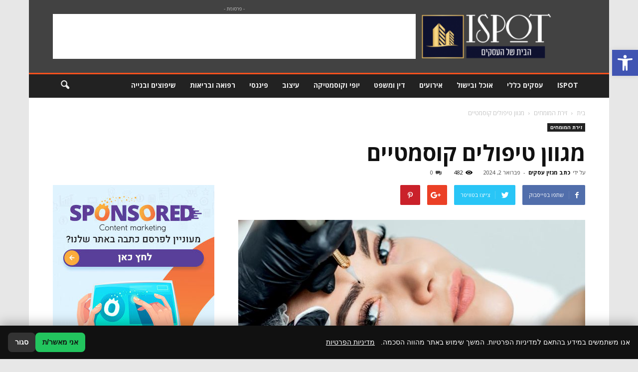

--- FILE ---
content_type: text/html; charset=UTF-8
request_url: https://ispot.co.il/%D7%9E%D7%92%D7%95%D7%95%D7%9F-%D7%98%D7%99%D7%A4%D7%95%D7%9C%D7%99%D7%9D-%D7%A7%D7%95%D7%A1%D7%9E%D7%98%D7%99%D7%99%D7%9D/
body_size: 32708
content:
<!doctype html >
<!--[if IE 8]>    <html class="ie8" lang="en"> <![endif]-->
<!--[if IE 9]>    <html class="ie9" lang="en"> <![endif]-->
<!--[if gt IE 8]><!--> <html dir="rtl" lang="he-IL"> <!--<![endif]-->
<head>
    <title>מגוון טיפולים קוסמטיים - מגזין עסקים Isopt</title>
    <meta charset="UTF-8" />
    <meta name="viewport" content="width=device-width, initial-scale=1.0">
    <link rel="pingback" href="https://ispot.co.il/xmlrpc.php" />
    <meta name='robots' content='index, follow, max-image-preview:large, max-snippet:-1, max-video-preview:-1' />
<meta property="og:image" content="https://ispot.co.il/wp-content/uploads/2023/11/שיטת-הפודרה.jpg" /><meta name="author" content="כתב מגזין עסקים">
<link rel="icon" type="image/png" href="https://ispot.co.il/wp-content/uploads/2018/07/ispot.png">
	<!-- This site is optimized with the Yoast SEO plugin v22.1 - https://yoast.com/wordpress/plugins/seo/ -->
	<link rel="canonical" href="https://ispot.co.il/מגוון-טיפולים-קוסמטיים/" />
	<meta property="og:locale" content="he_IL" />
	<meta property="og:type" content="article" />
	<meta property="og:title" content="מגוון טיפולים קוסמטיים - מגזין עסקים Isopt" />
	<meta property="og:description" content="שאיבת שומן היא ניתוח להסרת רקמת שומן עודפת. השיטה המסורתית כוללת התערבות כירורגית בחלל התת עורי. ומביאה לשיקום קשה עם כאבים חזקים. קליניקה סבטלנה מציעה המסת שומן ללא ניתוח ללקוחות שלה. שיטות שאיבת שומן מודרניות זו היא עדינות יותר. עם התפתחות הרפואה בכיוון זה, הופעת מכשירים וטכניקות חדשות לביצוע פעולות, הופיעה אלטרנטיבה להתערבות כירורגית &#8211; [&hellip;]" />
	<meta property="og:url" content="https://ispot.co.il/מגוון-טיפולים-קוסמטיים/" />
	<meta property="og:site_name" content="מגזין עסקים Isopt" />
	<meta property="article:published_time" content="2024-02-02T06:57:06+00:00" />
	<meta property="article:modified_time" content="2023-11-01T08:18:21+00:00" />
	<meta property="og:image" content="https://ispot.co.il/wp-content/uploads/2023/11/שיטת-הפודרה.jpg" />
	<meta property="og:image:width" content="1280" />
	<meta property="og:image:height" content="720" />
	<meta property="og:image:type" content="image/jpeg" />
	<meta name="author" content="כתב מגזין עסקים" />
	<meta name="twitter:card" content="summary_large_image" />
	<script type="application/ld+json" class="yoast-schema-graph">{"@context":"https://schema.org","@graph":[{"@type":"WebPage","@id":"https://ispot.co.il/%d7%9e%d7%92%d7%95%d7%95%d7%9f-%d7%98%d7%99%d7%a4%d7%95%d7%9c%d7%99%d7%9d-%d7%a7%d7%95%d7%a1%d7%9e%d7%98%d7%99%d7%99%d7%9d/","url":"https://ispot.co.il/%d7%9e%d7%92%d7%95%d7%95%d7%9f-%d7%98%d7%99%d7%a4%d7%95%d7%9c%d7%99%d7%9d-%d7%a7%d7%95%d7%a1%d7%9e%d7%98%d7%99%d7%99%d7%9d/","name":"מגוון טיפולים קוסמטיים - מגזין עסקים Isopt","isPartOf":{"@id":"https://ispot.co.il/#website"},"primaryImageOfPage":{"@id":"https://ispot.co.il/%d7%9e%d7%92%d7%95%d7%95%d7%9f-%d7%98%d7%99%d7%a4%d7%95%d7%9c%d7%99%d7%9d-%d7%a7%d7%95%d7%a1%d7%9e%d7%98%d7%99%d7%99%d7%9d/#primaryimage"},"image":{"@id":"https://ispot.co.il/%d7%9e%d7%92%d7%95%d7%95%d7%9f-%d7%98%d7%99%d7%a4%d7%95%d7%9c%d7%99%d7%9d-%d7%a7%d7%95%d7%a1%d7%9e%d7%98%d7%99%d7%99%d7%9d/#primaryimage"},"thumbnailUrl":"https://ispot.co.il/wp-content/uploads/2023/11/שיטת-הפודרה.jpg","datePublished":"2024-02-02T06:57:06+00:00","dateModified":"2023-11-01T08:18:21+00:00","author":{"@id":"https://ispot.co.il/#/schema/person/cfac0c08139708c0cc3734c374587168"},"breadcrumb":{"@id":"https://ispot.co.il/%d7%9e%d7%92%d7%95%d7%95%d7%9f-%d7%98%d7%99%d7%a4%d7%95%d7%9c%d7%99%d7%9d-%d7%a7%d7%95%d7%a1%d7%9e%d7%98%d7%99%d7%99%d7%9d/#breadcrumb"},"inLanguage":"he-IL","potentialAction":[{"@type":"ReadAction","target":["https://ispot.co.il/%d7%9e%d7%92%d7%95%d7%95%d7%9f-%d7%98%d7%99%d7%a4%d7%95%d7%9c%d7%99%d7%9d-%d7%a7%d7%95%d7%a1%d7%9e%d7%98%d7%99%d7%99%d7%9d/"]}]},{"@type":"ImageObject","inLanguage":"he-IL","@id":"https://ispot.co.il/%d7%9e%d7%92%d7%95%d7%95%d7%9f-%d7%98%d7%99%d7%a4%d7%95%d7%9c%d7%99%d7%9d-%d7%a7%d7%95%d7%a1%d7%9e%d7%98%d7%99%d7%99%d7%9d/#primaryimage","url":"https://ispot.co.il/wp-content/uploads/2023/11/שיטת-הפודרה.jpg","contentUrl":"https://ispot.co.il/wp-content/uploads/2023/11/שיטת-הפודרה.jpg","width":1280,"height":720,"caption":"קרדיט - Canva"},{"@type":"BreadcrumbList","@id":"https://ispot.co.il/%d7%9e%d7%92%d7%95%d7%95%d7%9f-%d7%98%d7%99%d7%a4%d7%95%d7%9c%d7%99%d7%9d-%d7%a7%d7%95%d7%a1%d7%9e%d7%98%d7%99%d7%99%d7%9d/#breadcrumb","itemListElement":[{"@type":"ListItem","position":1,"name":"Home","item":"https://ispot.co.il/"},{"@type":"ListItem","position":2,"name":"מגוון טיפולים קוסמטיים"}]},{"@type":"WebSite","@id":"https://ispot.co.il/#website","url":"https://ispot.co.il/","name":"מגזין עסקים Isopt","description":"מאמרים לקידום עסקים","potentialAction":[{"@type":"SearchAction","target":{"@type":"EntryPoint","urlTemplate":"https://ispot.co.il/?s={search_term_string}"},"query-input":"required name=search_term_string"}],"inLanguage":"he-IL"},{"@type":"Person","@id":"https://ispot.co.il/#/schema/person/cfac0c08139708c0cc3734c374587168","name":"כתב מגזין עסקים","image":{"@type":"ImageObject","inLanguage":"he-IL","@id":"https://ispot.co.il/#/schema/person/image/","url":"https://secure.gravatar.com/avatar/2db6c9d4468291623c3419770eceb9b5?s=96&d=mm&r=g","contentUrl":"https://secure.gravatar.com/avatar/2db6c9d4468291623c3419770eceb9b5?s=96&d=mm&r=g","caption":"כתב מגזין עסקים"},"url":"https://ispot.co.il/author/admin/"}]}</script>
	<!-- / Yoast SEO plugin. -->


<link rel='dns-prefetch' href='//fonts.googleapis.com' />
<link rel="alternate" type="application/rss+xml" title="מגזין עסקים Isopt &laquo; פיד‏" href="https://ispot.co.il/feed/" />
<link rel="alternate" type="application/rss+xml" title="מגזין עסקים Isopt &laquo; פיד תגובות‏" href="https://ispot.co.il/comments/feed/" />
<link rel="alternate" type="application/rss+xml" title="מגזין עסקים Isopt &laquo; פיד תגובות של מגוון טיפולים קוסמטיים" href="https://ispot.co.il/%d7%9e%d7%92%d7%95%d7%95%d7%9f-%d7%98%d7%99%d7%a4%d7%95%d7%9c%d7%99%d7%9d-%d7%a7%d7%95%d7%a1%d7%9e%d7%98%d7%99%d7%99%d7%9d/feed/" />
<script type="text/javascript">
/* <![CDATA[ */
window._wpemojiSettings = {"baseUrl":"https:\/\/s.w.org\/images\/core\/emoji\/14.0.0\/72x72\/","ext":".png","svgUrl":"https:\/\/s.w.org\/images\/core\/emoji\/14.0.0\/svg\/","svgExt":".svg","source":{"concatemoji":"https:\/\/ispot.co.il\/wp-includes\/js\/wp-emoji-release.min.js?ver=6.4.7"}};
/*! This file is auto-generated */
!function(i,n){var o,s,e;function c(e){try{var t={supportTests:e,timestamp:(new Date).valueOf()};sessionStorage.setItem(o,JSON.stringify(t))}catch(e){}}function p(e,t,n){e.clearRect(0,0,e.canvas.width,e.canvas.height),e.fillText(t,0,0);var t=new Uint32Array(e.getImageData(0,0,e.canvas.width,e.canvas.height).data),r=(e.clearRect(0,0,e.canvas.width,e.canvas.height),e.fillText(n,0,0),new Uint32Array(e.getImageData(0,0,e.canvas.width,e.canvas.height).data));return t.every(function(e,t){return e===r[t]})}function u(e,t,n){switch(t){case"flag":return n(e,"\ud83c\udff3\ufe0f\u200d\u26a7\ufe0f","\ud83c\udff3\ufe0f\u200b\u26a7\ufe0f")?!1:!n(e,"\ud83c\uddfa\ud83c\uddf3","\ud83c\uddfa\u200b\ud83c\uddf3")&&!n(e,"\ud83c\udff4\udb40\udc67\udb40\udc62\udb40\udc65\udb40\udc6e\udb40\udc67\udb40\udc7f","\ud83c\udff4\u200b\udb40\udc67\u200b\udb40\udc62\u200b\udb40\udc65\u200b\udb40\udc6e\u200b\udb40\udc67\u200b\udb40\udc7f");case"emoji":return!n(e,"\ud83e\udef1\ud83c\udffb\u200d\ud83e\udef2\ud83c\udfff","\ud83e\udef1\ud83c\udffb\u200b\ud83e\udef2\ud83c\udfff")}return!1}function f(e,t,n){var r="undefined"!=typeof WorkerGlobalScope&&self instanceof WorkerGlobalScope?new OffscreenCanvas(300,150):i.createElement("canvas"),a=r.getContext("2d",{willReadFrequently:!0}),o=(a.textBaseline="top",a.font="600 32px Arial",{});return e.forEach(function(e){o[e]=t(a,e,n)}),o}function t(e){var t=i.createElement("script");t.src=e,t.defer=!0,i.head.appendChild(t)}"undefined"!=typeof Promise&&(o="wpEmojiSettingsSupports",s=["flag","emoji"],n.supports={everything:!0,everythingExceptFlag:!0},e=new Promise(function(e){i.addEventListener("DOMContentLoaded",e,{once:!0})}),new Promise(function(t){var n=function(){try{var e=JSON.parse(sessionStorage.getItem(o));if("object"==typeof e&&"number"==typeof e.timestamp&&(new Date).valueOf()<e.timestamp+604800&&"object"==typeof e.supportTests)return e.supportTests}catch(e){}return null}();if(!n){if("undefined"!=typeof Worker&&"undefined"!=typeof OffscreenCanvas&&"undefined"!=typeof URL&&URL.createObjectURL&&"undefined"!=typeof Blob)try{var e="postMessage("+f.toString()+"("+[JSON.stringify(s),u.toString(),p.toString()].join(",")+"));",r=new Blob([e],{type:"text/javascript"}),a=new Worker(URL.createObjectURL(r),{name:"wpTestEmojiSupports"});return void(a.onmessage=function(e){c(n=e.data),a.terminate(),t(n)})}catch(e){}c(n=f(s,u,p))}t(n)}).then(function(e){for(var t in e)n.supports[t]=e[t],n.supports.everything=n.supports.everything&&n.supports[t],"flag"!==t&&(n.supports.everythingExceptFlag=n.supports.everythingExceptFlag&&n.supports[t]);n.supports.everythingExceptFlag=n.supports.everythingExceptFlag&&!n.supports.flag,n.DOMReady=!1,n.readyCallback=function(){n.DOMReady=!0}}).then(function(){return e}).then(function(){var e;n.supports.everything||(n.readyCallback(),(e=n.source||{}).concatemoji?t(e.concatemoji):e.wpemoji&&e.twemoji&&(t(e.twemoji),t(e.wpemoji)))}))}((window,document),window._wpemojiSettings);
/* ]]> */
</script>
<style id='wp-emoji-styles-inline-css' type='text/css'>

	img.wp-smiley, img.emoji {
		display: inline !important;
		border: none !important;
		box-shadow: none !important;
		height: 1em !important;
		width: 1em !important;
		margin: 0 0.07em !important;
		vertical-align: -0.1em !important;
		background: none !important;
		padding: 0 !important;
	}
</style>
<link rel='stylesheet' id='wp-block-library-rtl-css' href='https://ispot.co.il/wp-includes/css/dist/block-library/style-rtl.min.css?ver=6.4.7' type='text/css' media='all' />
<style id='classic-theme-styles-inline-css' type='text/css'>
/*! This file is auto-generated */
.wp-block-button__link{color:#fff;background-color:#32373c;border-radius:9999px;box-shadow:none;text-decoration:none;padding:calc(.667em + 2px) calc(1.333em + 2px);font-size:1.125em}.wp-block-file__button{background:#32373c;color:#fff;text-decoration:none}
</style>
<style id='global-styles-inline-css' type='text/css'>
body{--wp--preset--color--black: #000000;--wp--preset--color--cyan-bluish-gray: #abb8c3;--wp--preset--color--white: #ffffff;--wp--preset--color--pale-pink: #f78da7;--wp--preset--color--vivid-red: #cf2e2e;--wp--preset--color--luminous-vivid-orange: #ff6900;--wp--preset--color--luminous-vivid-amber: #fcb900;--wp--preset--color--light-green-cyan: #7bdcb5;--wp--preset--color--vivid-green-cyan: #00d084;--wp--preset--color--pale-cyan-blue: #8ed1fc;--wp--preset--color--vivid-cyan-blue: #0693e3;--wp--preset--color--vivid-purple: #9b51e0;--wp--preset--gradient--vivid-cyan-blue-to-vivid-purple: linear-gradient(135deg,rgba(6,147,227,1) 0%,rgb(155,81,224) 100%);--wp--preset--gradient--light-green-cyan-to-vivid-green-cyan: linear-gradient(135deg,rgb(122,220,180) 0%,rgb(0,208,130) 100%);--wp--preset--gradient--luminous-vivid-amber-to-luminous-vivid-orange: linear-gradient(135deg,rgba(252,185,0,1) 0%,rgba(255,105,0,1) 100%);--wp--preset--gradient--luminous-vivid-orange-to-vivid-red: linear-gradient(135deg,rgba(255,105,0,1) 0%,rgb(207,46,46) 100%);--wp--preset--gradient--very-light-gray-to-cyan-bluish-gray: linear-gradient(135deg,rgb(238,238,238) 0%,rgb(169,184,195) 100%);--wp--preset--gradient--cool-to-warm-spectrum: linear-gradient(135deg,rgb(74,234,220) 0%,rgb(151,120,209) 20%,rgb(207,42,186) 40%,rgb(238,44,130) 60%,rgb(251,105,98) 80%,rgb(254,248,76) 100%);--wp--preset--gradient--blush-light-purple: linear-gradient(135deg,rgb(255,206,236) 0%,rgb(152,150,240) 100%);--wp--preset--gradient--blush-bordeaux: linear-gradient(135deg,rgb(254,205,165) 0%,rgb(254,45,45) 50%,rgb(107,0,62) 100%);--wp--preset--gradient--luminous-dusk: linear-gradient(135deg,rgb(255,203,112) 0%,rgb(199,81,192) 50%,rgb(65,88,208) 100%);--wp--preset--gradient--pale-ocean: linear-gradient(135deg,rgb(255,245,203) 0%,rgb(182,227,212) 50%,rgb(51,167,181) 100%);--wp--preset--gradient--electric-grass: linear-gradient(135deg,rgb(202,248,128) 0%,rgb(113,206,126) 100%);--wp--preset--gradient--midnight: linear-gradient(135deg,rgb(2,3,129) 0%,rgb(40,116,252) 100%);--wp--preset--font-size--small: 13px;--wp--preset--font-size--medium: 20px;--wp--preset--font-size--large: 36px;--wp--preset--font-size--x-large: 42px;--wp--preset--spacing--20: 0.44rem;--wp--preset--spacing--30: 0.67rem;--wp--preset--spacing--40: 1rem;--wp--preset--spacing--50: 1.5rem;--wp--preset--spacing--60: 2.25rem;--wp--preset--spacing--70: 3.38rem;--wp--preset--spacing--80: 5.06rem;--wp--preset--shadow--natural: 6px 6px 9px rgba(0, 0, 0, 0.2);--wp--preset--shadow--deep: 12px 12px 50px rgba(0, 0, 0, 0.4);--wp--preset--shadow--sharp: 6px 6px 0px rgba(0, 0, 0, 0.2);--wp--preset--shadow--outlined: 6px 6px 0px -3px rgba(255, 255, 255, 1), 6px 6px rgba(0, 0, 0, 1);--wp--preset--shadow--crisp: 6px 6px 0px rgba(0, 0, 0, 1);}:where(.is-layout-flex){gap: 0.5em;}:where(.is-layout-grid){gap: 0.5em;}body .is-layout-flow > .alignleft{float: left;margin-inline-start: 0;margin-inline-end: 2em;}body .is-layout-flow > .alignright{float: right;margin-inline-start: 2em;margin-inline-end: 0;}body .is-layout-flow > .aligncenter{margin-left: auto !important;margin-right: auto !important;}body .is-layout-constrained > .alignleft{float: left;margin-inline-start: 0;margin-inline-end: 2em;}body .is-layout-constrained > .alignright{float: right;margin-inline-start: 2em;margin-inline-end: 0;}body .is-layout-constrained > .aligncenter{margin-left: auto !important;margin-right: auto !important;}body .is-layout-constrained > :where(:not(.alignleft):not(.alignright):not(.alignfull)){max-width: var(--wp--style--global--content-size);margin-left: auto !important;margin-right: auto !important;}body .is-layout-constrained > .alignwide{max-width: var(--wp--style--global--wide-size);}body .is-layout-flex{display: flex;}body .is-layout-flex{flex-wrap: wrap;align-items: center;}body .is-layout-flex > *{margin: 0;}body .is-layout-grid{display: grid;}body .is-layout-grid > *{margin: 0;}:where(.wp-block-columns.is-layout-flex){gap: 2em;}:where(.wp-block-columns.is-layout-grid){gap: 2em;}:where(.wp-block-post-template.is-layout-flex){gap: 1.25em;}:where(.wp-block-post-template.is-layout-grid){gap: 1.25em;}.has-black-color{color: var(--wp--preset--color--black) !important;}.has-cyan-bluish-gray-color{color: var(--wp--preset--color--cyan-bluish-gray) !important;}.has-white-color{color: var(--wp--preset--color--white) !important;}.has-pale-pink-color{color: var(--wp--preset--color--pale-pink) !important;}.has-vivid-red-color{color: var(--wp--preset--color--vivid-red) !important;}.has-luminous-vivid-orange-color{color: var(--wp--preset--color--luminous-vivid-orange) !important;}.has-luminous-vivid-amber-color{color: var(--wp--preset--color--luminous-vivid-amber) !important;}.has-light-green-cyan-color{color: var(--wp--preset--color--light-green-cyan) !important;}.has-vivid-green-cyan-color{color: var(--wp--preset--color--vivid-green-cyan) !important;}.has-pale-cyan-blue-color{color: var(--wp--preset--color--pale-cyan-blue) !important;}.has-vivid-cyan-blue-color{color: var(--wp--preset--color--vivid-cyan-blue) !important;}.has-vivid-purple-color{color: var(--wp--preset--color--vivid-purple) !important;}.has-black-background-color{background-color: var(--wp--preset--color--black) !important;}.has-cyan-bluish-gray-background-color{background-color: var(--wp--preset--color--cyan-bluish-gray) !important;}.has-white-background-color{background-color: var(--wp--preset--color--white) !important;}.has-pale-pink-background-color{background-color: var(--wp--preset--color--pale-pink) !important;}.has-vivid-red-background-color{background-color: var(--wp--preset--color--vivid-red) !important;}.has-luminous-vivid-orange-background-color{background-color: var(--wp--preset--color--luminous-vivid-orange) !important;}.has-luminous-vivid-amber-background-color{background-color: var(--wp--preset--color--luminous-vivid-amber) !important;}.has-light-green-cyan-background-color{background-color: var(--wp--preset--color--light-green-cyan) !important;}.has-vivid-green-cyan-background-color{background-color: var(--wp--preset--color--vivid-green-cyan) !important;}.has-pale-cyan-blue-background-color{background-color: var(--wp--preset--color--pale-cyan-blue) !important;}.has-vivid-cyan-blue-background-color{background-color: var(--wp--preset--color--vivid-cyan-blue) !important;}.has-vivid-purple-background-color{background-color: var(--wp--preset--color--vivid-purple) !important;}.has-black-border-color{border-color: var(--wp--preset--color--black) !important;}.has-cyan-bluish-gray-border-color{border-color: var(--wp--preset--color--cyan-bluish-gray) !important;}.has-white-border-color{border-color: var(--wp--preset--color--white) !important;}.has-pale-pink-border-color{border-color: var(--wp--preset--color--pale-pink) !important;}.has-vivid-red-border-color{border-color: var(--wp--preset--color--vivid-red) !important;}.has-luminous-vivid-orange-border-color{border-color: var(--wp--preset--color--luminous-vivid-orange) !important;}.has-luminous-vivid-amber-border-color{border-color: var(--wp--preset--color--luminous-vivid-amber) !important;}.has-light-green-cyan-border-color{border-color: var(--wp--preset--color--light-green-cyan) !important;}.has-vivid-green-cyan-border-color{border-color: var(--wp--preset--color--vivid-green-cyan) !important;}.has-pale-cyan-blue-border-color{border-color: var(--wp--preset--color--pale-cyan-blue) !important;}.has-vivid-cyan-blue-border-color{border-color: var(--wp--preset--color--vivid-cyan-blue) !important;}.has-vivid-purple-border-color{border-color: var(--wp--preset--color--vivid-purple) !important;}.has-vivid-cyan-blue-to-vivid-purple-gradient-background{background: var(--wp--preset--gradient--vivid-cyan-blue-to-vivid-purple) !important;}.has-light-green-cyan-to-vivid-green-cyan-gradient-background{background: var(--wp--preset--gradient--light-green-cyan-to-vivid-green-cyan) !important;}.has-luminous-vivid-amber-to-luminous-vivid-orange-gradient-background{background: var(--wp--preset--gradient--luminous-vivid-amber-to-luminous-vivid-orange) !important;}.has-luminous-vivid-orange-to-vivid-red-gradient-background{background: var(--wp--preset--gradient--luminous-vivid-orange-to-vivid-red) !important;}.has-very-light-gray-to-cyan-bluish-gray-gradient-background{background: var(--wp--preset--gradient--very-light-gray-to-cyan-bluish-gray) !important;}.has-cool-to-warm-spectrum-gradient-background{background: var(--wp--preset--gradient--cool-to-warm-spectrum) !important;}.has-blush-light-purple-gradient-background{background: var(--wp--preset--gradient--blush-light-purple) !important;}.has-blush-bordeaux-gradient-background{background: var(--wp--preset--gradient--blush-bordeaux) !important;}.has-luminous-dusk-gradient-background{background: var(--wp--preset--gradient--luminous-dusk) !important;}.has-pale-ocean-gradient-background{background: var(--wp--preset--gradient--pale-ocean) !important;}.has-electric-grass-gradient-background{background: var(--wp--preset--gradient--electric-grass) !important;}.has-midnight-gradient-background{background: var(--wp--preset--gradient--midnight) !important;}.has-small-font-size{font-size: var(--wp--preset--font-size--small) !important;}.has-medium-font-size{font-size: var(--wp--preset--font-size--medium) !important;}.has-large-font-size{font-size: var(--wp--preset--font-size--large) !important;}.has-x-large-font-size{font-size: var(--wp--preset--font-size--x-large) !important;}
.wp-block-navigation a:where(:not(.wp-element-button)){color: inherit;}
:where(.wp-block-post-template.is-layout-flex){gap: 1.25em;}:where(.wp-block-post-template.is-layout-grid){gap: 1.25em;}
:where(.wp-block-columns.is-layout-flex){gap: 2em;}:where(.wp-block-columns.is-layout-grid){gap: 2em;}
.wp-block-pullquote{font-size: 1.5em;line-height: 1.6;}
</style>
<link rel='stylesheet' id='contact-form-7-css' href='https://ispot.co.il/wp-content/plugins/contact-form-7/includes/css/styles.css?ver=5.8.7' type='text/css' media='all' />
<link rel='stylesheet' id='contact-form-7-rtl-css' href='https://ispot.co.il/wp-content/plugins/contact-form-7/includes/css/styles-rtl.css?ver=5.8.7' type='text/css' media='all' />
<style id='ilpc-inline-css' type='text/css'>

/* ===== Banner ===== */
.ilpc-banner{position:fixed;bottom:0;left:0;right:0;display:none;z-index:999999;background:#111;padding:14px 16px;gap:10px;align-items:center;justify-content:space-between;flex-wrap:wrap;direction:rtl;box-shadow:0 -6px 20px rgba(0,0,0,.25)}
/* banner text and links are always white */
.ilpc-banner .ilpc-text{ color: #fff !important; }
.ilpc-banner .ilpc-text a { color: #fff !important; text-decoration: underline; display: inline-block;}
.ilpc-actions{display:flex;gap:8px;align-items:center}
.ilpc-btn{border:0;border-radius:8px;padding:9px 14px;cursor:pointer;font-weight:600}
.ilpc-accept{background:#22c55e;color:#111}
.ilpc-close{background:#333;color:#fff}
.ilpc-text{line-height:1.4;}

/* ===== Keep forms layout; align right like native fields ===== */
.ilpc-field{width:100% !important}
.wpcf7 form .ilpc-consent-p{margin:10px 0 14px 0;padding:0}
.elementor-form .ilpc-field.elementor-field-group{margin:10px 0 14px 0}

/* Row content */
.ilpc-consent-wrap{width:100%;direction:rtl;text-align:right}
.ilpc-consent-wrap label{display:inline-block;margin:0;line-height:1.6;font-size:15px;}
.ilpc-consent-wrap input[type="checkbox"]{vertical-align:middle;margin:0 0 0 8px;}
.ilpc-consent-wrap a{ color: inherit; }

/* External consent (inserted AFTER the form) */
.ilpc-external-consent{width:100%;direction:rtl;text-align:right;margin:10px 0 14px 0}
.ilpc-external-consent label{display:inline-block;margin:0;line-height:1.6;font-size:15px;}
.ilpc-external-consent .ilpc-external-label{vertical-align:middle;}
.ilpc-external-consent a{ color: inherit; text-decoration: underline !important; display: inline-block;}

/* error */
.ilpc-error {color: red;}

/* Modal */
#ilpc-modal{position:fixed;inset:0;z-index:100000;display:none}
#ilpc-modal[aria-hidden="false"]{display:block}
.ilpc-backdrop{position:absolute;inset:0;background:rgba(0,0,0,.6)}
.ilpc-dialog{position:absolute;top:5vh;left:50%;transform:translateX(-50%);width:min(900px,92vw);height:90vh;background:#111;color:#fff;border-radius:12px;box-shadow:0 10px 40px rgba(0,0,0,.5);display:flex;flex-direction:column;overflow:hidden}
.ilpc-dialog .ilpc-modal-header{display:flex;align-items:center;justify-content:space-between;padding:10px 14px;background:#1f2937}
.ilpc-dialog .ilpc-modal-title{margin:0;font-size:16px}
.ilpc-dialog .ilpc-modal-close{background:#333;border:0;color:#fff;border-radius:8px;padding:6px 10px;cursor:pointer}
.ilpc-dialog .ilpc-modal-body{flex:1;min-height:0}
.ilpc-dialog .ilpc-frame{width:100%;height:100%;border:0;background:#fff}
.ilpc-dialog .ilpc-modal-footer{padding:8px 14px;background:#1f2937;text-align:left}
.ilpc-dialog .ilpc-modal-footer a{color:#61dafb}
.ilpc-modal-fallback{display:none}

</style>
<link rel='stylesheet' id='google-fonts-style-css' href='https://fonts.googleapis.com/css?family=Open+Sans%3A300italic%2C400%2C400italic%2C600%2C600italic%2C700%7CRoboto%3A300%2C400%2C400italic%2C500%2C500italic%2C700%2C900&#038;ver=6.4.7' type='text/css' media='all' />
<link rel='stylesheet' id='pojo-a11y-css' href='https://ispot.co.il/wp-content/plugins/pojo-accessibility/assets/css/style.min.css?ver=1.0.0' type='text/css' media='all' />
<link rel='stylesheet' id='js_composer_front-css' href='https://ispot.co.il/wp-content/plugins/js_composer/assets/css/js_composer.min.css?ver=5.0.1' type='text/css' media='all' />
<link rel='stylesheet' id='td-theme-css' href='https://ispot.co.il/wp-content/themes/Newspaper/style.css?ver=7.7' type='text/css' media='all' />
<link rel='stylesheet' id='td-theme-demo-style-css' href='https://ispot.co.il/wp-content/themes/Newspaper/includes/demos/local_news/demo_style.css?ver=7.7' type='text/css' media='all' />
<script type="text/javascript" src="https://ispot.co.il/wp-includes/js/jquery/jquery.min.js?ver=3.7.1" id="jquery-core-js"></script>
<script type="text/javascript" src="https://ispot.co.il/wp-includes/js/jquery/jquery-migrate.min.js?ver=3.4.1" id="jquery-migrate-js"></script>
<link rel="https://api.w.org/" href="https://ispot.co.il/wp-json/" /><link rel="alternate" type="application/json" href="https://ispot.co.il/wp-json/wp/v2/posts/3298" /><link rel="EditURI" type="application/rsd+xml" title="RSD" href="https://ispot.co.il/xmlrpc.php?rsd" />
<meta name="generator" content="WordPress 6.4.7" />
<link rel='shortlink' href='https://ispot.co.il/?p=3298' />
<link rel="alternate" type="application/json+oembed" href="https://ispot.co.il/wp-json/oembed/1.0/embed?url=https%3A%2F%2Fispot.co.il%2F%25d7%259e%25d7%2592%25d7%2595%25d7%2595%25d7%259f-%25d7%2598%25d7%2599%25d7%25a4%25d7%2595%25d7%259c%25d7%2599%25d7%259d-%25d7%25a7%25d7%2595%25d7%25a1%25d7%259e%25d7%2598%25d7%2599%25d7%2599%25d7%259d%2F" />
<link rel="alternate" type="text/xml+oembed" href="https://ispot.co.il/wp-json/oembed/1.0/embed?url=https%3A%2F%2Fispot.co.il%2F%25d7%259e%25d7%2592%25d7%2595%25d7%2595%25d7%259f-%25d7%2598%25d7%2599%25d7%25a4%25d7%2595%25d7%259c%25d7%2599%25d7%259d-%25d7%25a7%25d7%2595%25d7%25a1%25d7%259e%25d7%2598%25d7%2599%25d7%2599%25d7%259d%2F&#038;format=xml" />
<!--[if lt IE 9]><script src="https://html5shim.googlecode.com/svn/trunk/html5.js"></script><![endif]-->
    <meta name="generator" content="Powered by Visual Composer - drag and drop page builder for WordPress."/>
<!--[if lte IE 9]><link rel="stylesheet" type="text/css" href="https://ispot.co.il/wp-content/plugins/js_composer/assets/css/vc_lte_ie9.min.css" media="screen"><![endif]--><style type="text/css">
#pojo-a11y-toolbar .pojo-a11y-toolbar-toggle a{ background-color: #4054b2;	color: #ffffff;}
#pojo-a11y-toolbar .pojo-a11y-toolbar-overlay, #pojo-a11y-toolbar .pojo-a11y-toolbar-overlay ul.pojo-a11y-toolbar-items.pojo-a11y-links{ border-color: #4054b2;}
body.pojo-a11y-focusable a:focus{ outline-style: solid !important;	outline-width: 1px !important;	outline-color: #FF0000 !important;}
#pojo-a11y-toolbar{ top: 100px !important;}
#pojo-a11y-toolbar .pojo-a11y-toolbar-overlay{ background-color: #ffffff;}
#pojo-a11y-toolbar .pojo-a11y-toolbar-overlay ul.pojo-a11y-toolbar-items li.pojo-a11y-toolbar-item a, #pojo-a11y-toolbar .pojo-a11y-toolbar-overlay p.pojo-a11y-toolbar-title{ color: #333333;}
#pojo-a11y-toolbar .pojo-a11y-toolbar-overlay ul.pojo-a11y-toolbar-items li.pojo-a11y-toolbar-item a.active{ background-color: #4054b2;	color: #ffffff;}
@media (max-width: 767px) { #pojo-a11y-toolbar { top: 50px !important; } }</style>
<!-- JS generated by theme -->

<script>
    
    

	    var tdBlocksArray = []; //here we store all the items for the current page

	    //td_block class - each ajax block uses a object of this class for requests
	    function tdBlock() {
		    this.id = '';
		    this.block_type = 1; //block type id (1-234 etc)
		    this.atts = '';
		    this.td_column_number = '';
		    this.td_current_page = 1; //
		    this.post_count = 0; //from wp
		    this.found_posts = 0; //from wp
		    this.max_num_pages = 0; //from wp
		    this.td_filter_value = ''; //current live filter value
		    this.is_ajax_running = false;
		    this.td_user_action = ''; // load more or infinite loader (used by the animation)
		    this.header_color = '';
		    this.ajax_pagination_infinite_stop = ''; //show load more at page x
	    }


        // td_js_generator - mini detector
        (function(){
            var htmlTag = document.getElementsByTagName("html")[0];

            if ( navigator.userAgent.indexOf("MSIE 10.0") > -1 ) {
                htmlTag.className += ' ie10';
            }

            if ( !!navigator.userAgent.match(/Trident.*rv\:11\./) ) {
                htmlTag.className += ' ie11';
            }

            if ( /(iPad|iPhone|iPod)/g.test(navigator.userAgent) ) {
                htmlTag.className += ' td-md-is-ios';
            }

            var user_agent = navigator.userAgent.toLowerCase();
            if ( user_agent.indexOf("android") > -1 ) {
                htmlTag.className += ' td-md-is-android';
            }

            if ( -1 !== navigator.userAgent.indexOf('Mac OS X')  ) {
                htmlTag.className += ' td-md-is-os-x';
            }

            if ( /chrom(e|ium)/.test(navigator.userAgent.toLowerCase()) ) {
               htmlTag.className += ' td-md-is-chrome';
            }

            if ( -1 !== navigator.userAgent.indexOf('Firefox') ) {
                htmlTag.className += ' td-md-is-firefox';
            }

            if ( -1 !== navigator.userAgent.indexOf('Safari') && -1 === navigator.userAgent.indexOf('Chrome') ) {
                htmlTag.className += ' td-md-is-safari';
            }

            if( -1 !== navigator.userAgent.indexOf('IEMobile') ){
                htmlTag.className += ' td-md-is-iemobile';
            }

        })();




        var tdLocalCache = {};

        ( function () {
            "use strict";

            tdLocalCache = {
                data: {},
                remove: function (resource_id) {
                    delete tdLocalCache.data[resource_id];
                },
                exist: function (resource_id) {
                    return tdLocalCache.data.hasOwnProperty(resource_id) && tdLocalCache.data[resource_id] !== null;
                },
                get: function (resource_id) {
                    return tdLocalCache.data[resource_id];
                },
                set: function (resource_id, cachedData) {
                    tdLocalCache.remove(resource_id);
                    tdLocalCache.data[resource_id] = cachedData;
                }
            };
        })();

    
    
var tds_login_sing_in_widget="show";
var td_viewport_interval_list=[{"limitBottom":767,"sidebarWidth":228},{"limitBottom":1018,"sidebarWidth":300},{"limitBottom":1140,"sidebarWidth":324}];
var td_animation_stack_effect="type0";
var tds_animation_stack=true;
var td_animation_stack_specific_selectors=".entry-thumb, img";
var td_animation_stack_general_selectors=".td-animation-stack img, .post img";
var td_ajax_url="https:\/\/ispot.co.il\/wp-admin\/admin-ajax.php?td_theme_name=Newspaper&v=7.7";
var td_get_template_directory_uri="https:\/\/ispot.co.il\/wp-content\/themes\/Newspaper";
var tds_snap_menu="smart_snap_always";
var tds_logo_on_sticky="show";
var tds_header_style="3";
var td_please_wait="\u05d0\u05e0\u05d0 \u05d4\u05de\u05ea\u05df ...";
var td_email_user_pass_incorrect="\u05de\u05e9\u05ea\u05de\u05e9 \u05d0\u05d5 \u05e1\u05d9\u05e1\u05de\u05d0 \u05e9\u05d2\u05d5\u05d9\u05d4!";
var td_email_user_incorrect="\u05d3\u05d5\u05d0\"\u05dc \u05d0\u05d5 \u05e9\u05dd \u05de\u05e9\u05ea\u05de\u05e9 \u05e9\u05d2\u05d5\u05d9!";
var td_email_incorrect="\u05d3\u05d5\u05d0\u05e8 \u05d0\u05dc\u05e7\u05d8\u05e8\u05d5\u05e0\u05d9 \u05e9\u05d2\u05d5\u05d9!";
var tds_more_articles_on_post_enable="";
var tds_more_articles_on_post_time_to_wait="";
var tds_more_articles_on_post_pages_distance_from_top=0;
var tds_theme_color_site_wide="#f4511e";
var tds_smart_sidebar="enabled";
var tdThemeName="Newspaper";
var td_magnific_popup_translation_tPrev="(\u05de\u05e7\u05e9 \u05d7\u05e5 \u05e9\u05de\u05d0\u05dc\u05d9) \u05e7\u05d5\u05d3\u05dd";
var td_magnific_popup_translation_tNext="(\u05de\u05e7\u05e9 \u05d7\u05e5 \u05d9\u05de\u05e0\u05d9) \u05d4\u05d1\u05d0";
var td_magnific_popup_translation_tCounter="%curr% \u05e9\u05dc %total%";
var td_magnific_popup_translation_ajax_tError="\u05d4\u05ea\u05d5\u05db\u05df \u05de%url% \u05dc\u05d0 \u05e0\u05d9\u05ea\u05df \u05dc\u05d8\u05e2\u05d5\u05df.";
var td_magnific_popup_translation_image_tError="#%curr% \u05d4\u05ea\u05de\u05d5\u05e0\u05d4 \u05dc\u05d0 \u05e0\u05d9\u05ea\u05df \u05dc\u05d8\u05e2\u05d5\u05df.";
var td_ad_background_click_link="";
var td_ad_background_click_target="";
</script>


<!-- Header style compiled by theme -->

<style>
    

body {
	background-color:#e7e7e7;
}
.td-header-wrap .black-menu .sf-menu > .current-menu-item > a,
    .td-header-wrap .black-menu .sf-menu > .current-menu-ancestor > a,
    .td-header-wrap .black-menu .sf-menu > .current-category-ancestor > a,
    .td-header-wrap .black-menu .sf-menu > li > a:hover,
    .td-header-wrap .black-menu .sf-menu > .sfHover > a,
    .td-header-style-12 .td-header-menu-wrap-full,
    .sf-menu > .current-menu-item > a:after,
    .sf-menu > .current-menu-ancestor > a:after,
    .sf-menu > .current-category-ancestor > a:after,
    .sf-menu > li:hover > a:after,
    .sf-menu > .sfHover > a:after,
    .sf-menu ul .td-menu-item > a:hover,
    .sf-menu ul .sfHover > a,
    .sf-menu ul .current-menu-ancestor > a,
    .sf-menu ul .current-category-ancestor > a,
    .sf-menu ul .current-menu-item > a,
    .td-header-style-12 .td-affix,
    .header-search-wrap .td-drop-down-search:after,
    .header-search-wrap .td-drop-down-search .btn:hover,
    input[type=submit]:hover,
    .td-read-more a,
    .td-post-category:hover,
    .td-grid-style-1.td-hover-1 .td-big-grid-post:hover .td-post-category,
    .td-grid-style-5.td-hover-1 .td-big-grid-post:hover .td-post-category,
    .td_top_authors .td-active .td-author-post-count,
    .td_top_authors .td-active .td-author-comments-count,
    .td_top_authors .td_mod_wrap:hover .td-author-post-count,
    .td_top_authors .td_mod_wrap:hover .td-author-comments-count,
    .td-404-sub-sub-title a:hover,
    .td-search-form-widget .wpb_button:hover,
    .td-rating-bar-wrap div,
    .td_category_template_3 .td-current-sub-category,
    .dropcap,
    .td_wrapper_video_playlist .td_video_controls_playlist_wrapper,
    .wpb_default,
    .wpb_default:hover,
    .td-left-smart-list:hover,
    .td-right-smart-list:hover,
    .woocommerce-checkout .woocommerce input.button:hover,
    .woocommerce-page .woocommerce a.button:hover,
    .woocommerce-account div.woocommerce .button:hover,
    #bbpress-forums button:hover,
    .bbp_widget_login .button:hover,
    .td-footer-wrapper .td-post-category,
    .td-footer-wrapper .widget_product_search input[type="submit"]:hover,
    .woocommerce .product a.button:hover,
    .woocommerce .product #respond input#submit:hover,
    .woocommerce .checkout input#place_order:hover,
    .woocommerce .woocommerce.widget .button:hover,
    .single-product .product .summary .cart .button:hover,
    .woocommerce-cart .woocommerce table.cart .button:hover,
    .woocommerce-cart .woocommerce .shipping-calculator-form .button:hover,
    .td-next-prev-wrap a:hover,
    .td-load-more-wrap a:hover,
    .td-post-small-box a:hover,
    .page-nav .current,
    .page-nav:first-child > div,
    .td_category_template_8 .td-category-header .td-category a.td-current-sub-category,
    .td_category_template_4 .td-category-siblings .td-category a:hover,
    #bbpress-forums .bbp-pagination .current,
    #bbpress-forums #bbp-single-user-details #bbp-user-navigation li.current a,
    .td-theme-slider:hover .slide-meta-cat a,
    a.vc_btn-black:hover,
    .td-trending-now-wrapper:hover .td-trending-now-title,
    .td-scroll-up,
    .td-smart-list-button:hover,
    .td-weather-information:before,
    .td-weather-week:before,
    .td_block_exchange .td-exchange-header:before,
    .td_block_big_grid_9.td-grid-style-1 .td-post-category,
    .td_block_big_grid_9.td-grid-style-5 .td-post-category,
    .td-grid-style-6.td-hover-1 .td-module-thumb:after,
    .td-pulldown-syle-2 .td-subcat-dropdown ul:after,
    .td_block_template_9 .td-block-title:after,
    .td_block_template_15 .td-block-title:before,
    .global-block-template-3 .td-related-title .td-cur-simple-item,
    .global-block-template-4 .td-related-title .td-cur-simple-item,
    .global-block-template-9 .td-related-title .td-cur-simple-item:after {
        background-color: #f4511e;
    }

    .global-block-template-4 .td-related-title .td-cur-simple-item:before {
        border-color: #f4511e transparent transparent transparent;
    }

    .woocommerce .woocommerce-message .button:hover,
    .woocommerce .woocommerce-error .button:hover,
    .woocommerce .woocommerce-info .button:hover {
        background-color: #f4511e !important;
    }

    .woocommerce .product .onsale,
    .woocommerce.widget .ui-slider .ui-slider-handle {
        background: none #f4511e;
    }

    .woocommerce.widget.widget_layered_nav_filters ul li a {
        background: none repeat scroll 0 0 #f4511e !important;
    }

    a,
    cite a:hover,
    .td_mega_menu_sub_cats .cur-sub-cat,
    .td-mega-span h3 a:hover,
    .td_mod_mega_menu:hover .entry-title a,
    .header-search-wrap .result-msg a:hover,
    .top-header-menu li a:hover,
    .top-header-menu .current-menu-item > a,
    .top-header-menu .current-menu-ancestor > a,
    .top-header-menu .current-category-ancestor > a,
    .td-social-icon-wrap > a:hover,
    .td-header-sp-top-widget .td-social-icon-wrap a:hover,
    .td-page-content blockquote p,
    .td-post-content blockquote p,
    .mce-content-body blockquote p,
    .comment-content blockquote p,
    .wpb_text_column blockquote p,
    .td_block_text_with_title blockquote p,
    .td_module_wrap:hover .entry-title a,
    .td-subcat-filter .td-subcat-list a:hover,
    .td-subcat-filter .td-subcat-dropdown a:hover,
    .td_quote_on_blocks,
    .dropcap2,
    .dropcap3,
    .td_top_authors .td-active .td-authors-name a,
    .td_top_authors .td_mod_wrap:hover .td-authors-name a,
    .td-post-next-prev-content a:hover,
    .author-box-wrap .td-author-social a:hover,
    .td-author-name a:hover,
    .td-author-url a:hover,
    .td_mod_related_posts:hover h3 > a,
    .td-post-template-11 .td-related-title .td-related-left:hover,
    .td-post-template-11 .td-related-title .td-related-right:hover,
    .td-post-template-11 .td-related-title .td-cur-simple-item,
    .td-post-template-11 .td_block_related_posts .td-next-prev-wrap a:hover,
    .comment-reply-link:hover,
    .logged-in-as a:hover,
    #cancel-comment-reply-link:hover,
    .td-search-query,
    .td-category-header .td-pulldown-category-filter-link:hover,
    .td-category-siblings .td-subcat-dropdown a:hover,
    .td-category-siblings .td-subcat-dropdown a.td-current-sub-category,
    .widget a:hover,
    .archive .widget_archive .current,
    .archive .widget_archive .current a,
    .widget_calendar tfoot a:hover,
    .woocommerce a.added_to_cart:hover,
    #bbpress-forums li.bbp-header .bbp-reply-content span a:hover,
    #bbpress-forums .bbp-forum-freshness a:hover,
    #bbpress-forums .bbp-topic-freshness a:hover,
    #bbpress-forums .bbp-forums-list li a:hover,
    #bbpress-forums .bbp-forum-title:hover,
    #bbpress-forums .bbp-topic-permalink:hover,
    #bbpress-forums .bbp-topic-started-by a:hover,
    #bbpress-forums .bbp-topic-started-in a:hover,
    #bbpress-forums .bbp-body .super-sticky li.bbp-topic-title .bbp-topic-permalink,
    #bbpress-forums .bbp-body .sticky li.bbp-topic-title .bbp-topic-permalink,
    .widget_display_replies .bbp-author-name,
    .widget_display_topics .bbp-author-name,
    .footer-text-wrap .footer-email-wrap a,
    .td-subfooter-menu li a:hover,
    .footer-social-wrap a:hover,
    a.vc_btn-black:hover,
    .td-smart-list-dropdown-wrap .td-smart-list-button:hover,
    .td_module_17 .td-read-more a:hover,
    .td_module_18 .td-read-more a:hover,
    .td_module_19 .td-post-author-name a:hover,
    .td-instagram-user a,
    .td-pulldown-syle-2 .td-subcat-dropdown:hover .td-subcat-more span,
    .td-pulldown-syle-2 .td-subcat-dropdown:hover .td-subcat-more i,
    .td-pulldown-syle-3 .td-subcat-dropdown:hover .td-subcat-more span,
    .td-pulldown-syle-3 .td-subcat-dropdown:hover .td-subcat-more i,
    .td-block-title-wrap .td-wrapper-pulldown-filter .td-pulldown-filter-display-option:hover,
    .td-block-title-wrap .td-wrapper-pulldown-filter .td-pulldown-filter-display-option:hover i,
    .td-block-title-wrap .td-wrapper-pulldown-filter .td-pulldown-filter-link:hover,
    .td-block-title-wrap .td-wrapper-pulldown-filter .td-pulldown-filter-item .td-cur-simple-item,
    .global-block-template-2 .td-related-title .td-cur-simple-item,
    .global-block-template-5 .td-related-title .td-cur-simple-item,
    .global-block-template-6 .td-related-title .td-cur-simple-item,
    .global-block-template-7 .td-related-title .td-cur-simple-item,
    .global-block-template-8 .td-related-title .td-cur-simple-item,
    .global-block-template-9 .td-related-title .td-cur-simple-item,
    .global-block-template-10 .td-related-title .td-cur-simple-item,
    .global-block-template-11 .td-related-title .td-cur-simple-item,
    .global-block-template-12 .td-related-title .td-cur-simple-item,
    .global-block-template-13 .td-related-title .td-cur-simple-item,
    .global-block-template-14 .td-related-title .td-cur-simple-item,
    .global-block-template-15 .td-related-title .td-cur-simple-item,
    .global-block-template-16 .td-related-title .td-cur-simple-item,
    .global-block-template-17 .td-related-title .td-cur-simple-item {
        color: #f4511e;
    }

    a.vc_btn-black.vc_btn_square_outlined:hover,
    a.vc_btn-black.vc_btn_outlined:hover,
    .td-mega-menu-page .wpb_content_element ul li a:hover {
        color: #f4511e !important;
    }

    .td-next-prev-wrap a:hover,
    .td-load-more-wrap a:hover,
    .td-post-small-box a:hover,
    .page-nav .current,
    .page-nav:first-child > div,
    .td_category_template_8 .td-category-header .td-category a.td-current-sub-category,
    .td_category_template_4 .td-category-siblings .td-category a:hover,
    #bbpress-forums .bbp-pagination .current,
    .post .td_quote_box,
    .page .td_quote_box,
    a.vc_btn-black:hover,
    .td_block_template_5 .td-block-title > * {
        border-color: #f4511e;
    }

    .td_wrapper_video_playlist .td_video_currently_playing:after {
        border-color: #f4511e !important;
    }

    .header-search-wrap .td-drop-down-search:before {
        border-color: transparent transparent #f4511e transparent;
    }

    .block-title > span,
    .block-title > a,
    .block-title > label,
    .widgettitle,
    .widgettitle:after,
    .td-trending-now-title,
    .td-trending-now-wrapper:hover .td-trending-now-title,
    .wpb_tabs li.ui-tabs-active a,
    .wpb_tabs li:hover a,
    .vc_tta-container .vc_tta-color-grey.vc_tta-tabs-position-top.vc_tta-style-classic .vc_tta-tabs-container .vc_tta-tab.vc_active > a,
    .vc_tta-container .vc_tta-color-grey.vc_tta-tabs-position-top.vc_tta-style-classic .vc_tta-tabs-container .vc_tta-tab:hover > a,
    .td_block_template_1 .td-related-title .td-cur-simple-item,
    .woocommerce .product .products h2,
    .td-subcat-filter .td-subcat-dropdown:hover .td-subcat-more {
    	background-color: #f4511e;
    }

    .woocommerce div.product .woocommerce-tabs ul.tabs li.active {
    	background-color: #f4511e !important;
    }

    .block-title,
    .td_block_template_1 .td-related-title,
    .wpb_tabs .wpb_tabs_nav,
    .vc_tta-container .vc_tta-color-grey.vc_tta-tabs-position-top.vc_tta-style-classic .vc_tta-tabs-container,
    .woocommerce div.product .woocommerce-tabs ul.tabs:before {
        border-color: #f4511e;
    }
    .td_block_wrap .td-subcat-item a.td-cur-simple-item {
	    color: #f4511e;
	}


    
    .td-grid-style-4 .entry-title
    {
        background-color: rgba(244, 81, 30, 0.7);
    }

    
    .block-title > span,
    .block-title > span > a,
    .block-title > a,
    .block-title > label,
    .widgettitle,
    .widgettitle:after,
    .td-trending-now-title,
    .td-trending-now-wrapper:hover .td-trending-now-title,
    .wpb_tabs li.ui-tabs-active a,
    .wpb_tabs li:hover a,
    .vc_tta-container .vc_tta-color-grey.vc_tta-tabs-position-top.vc_tta-style-classic .vc_tta-tabs-container .vc_tta-tab.vc_active > a,
    .vc_tta-container .vc_tta-color-grey.vc_tta-tabs-position-top.vc_tta-style-classic .vc_tta-tabs-container .vc_tta-tab:hover > a,
    .td_block_template_1 .td-related-title .td-cur-simple-item,
    .woocommerce .product .products h2,
    .td-subcat-filter .td-subcat-dropdown:hover .td-subcat-more,
    .td-weather-information:before,
    .td-weather-week:before,
    .td_block_exchange .td-exchange-header:before,
    .td-theme-wrap .td_block_template_3 .td-block-title > *,
    .td-theme-wrap .td_block_template_4 .td-block-title > *,
    .td-theme-wrap .td_block_template_7 .td-block-title > *,
    .td-theme-wrap .td_block_template_9 .td-block-title:after,
    .td-theme-wrap .td_block_template_10 .td-block-title::before,
    .td-theme-wrap .td_block_template_11 .td-block-title::before,
    .td-theme-wrap .td_block_template_11 .td-block-title::after,
    .td-theme-wrap .td_block_template_14 .td-block-title,
    .td-theme-wrap .td_block_template_15 .td-block-title:before,
    .td-theme-wrap .td_block_template_17 .td-block-title:before {
        background-color: #424242;
    }

    .woocommerce div.product .woocommerce-tabs ul.tabs li.active {
    	background-color: #424242 !important;
    }

    .block-title,
    .td_block_template_1 .td-related-title,
    .wpb_tabs .wpb_tabs_nav,
    .vc_tta-container .vc_tta-color-grey.vc_tta-tabs-position-top.vc_tta-style-classic .vc_tta-tabs-container,
    .woocommerce div.product .woocommerce-tabs ul.tabs:before,
    .td-theme-wrap .td_block_template_5 .td-block-title > *,
    .td-theme-wrap .td_block_template_17 .td-block-title,
    .td-theme-wrap .td_block_template_17 .td-block-title::before {
        border-color: #424242;
    }

    .td-theme-wrap .td_block_template_4 .td-block-title > *:before,
    .td-theme-wrap .td_block_template_17 .td-block-title::after {
        border-color: #424242 transparent transparent transparent;
    }

    
    .td-header-wrap .td-header-top-menu-full,
    .td-header-wrap .top-header-menu .sub-menu {
        background-color: #222222;
    }
    .td-header-style-8 .td-header-top-menu-full {
        background-color: transparent;
    }
    .td-header-style-8 .td-header-top-menu-full .td-header-top-menu {
        background-color: #222222;
        padding-left: 15px;
        padding-right: 15px;
    }

    .td-header-wrap .td-header-top-menu-full .td-header-top-menu,
    .td-header-wrap .td-header-top-menu-full {
        border-bottom: none;
    }


    
    .td-header-top-menu,
    .td-header-top-menu a,
    .td-header-wrap .td-header-top-menu-full .td-header-top-menu,
    .td-header-wrap .td-header-top-menu-full a,
    .td-header-style-8 .td-header-top-menu,
    .td-header-style-8 .td-header-top-menu a {
        color: #ededed;
    }

    
    .top-header-menu .current-menu-item > a,
    .top-header-menu .current-menu-ancestor > a,
    .top-header-menu .current-category-ancestor > a,
    .top-header-menu li a:hover {
        color: #f4511e;
    }

    
    .td-header-wrap .td-header-sp-top-widget .td-icon-font {
        color: #ededed;
    }

    
    .td-header-wrap .td-header-sp-top-widget i.td-icon-font:hover {
        color: #f4511e;
    }


    
    .td-header-wrap .td-header-menu-wrap-full,
    .sf-menu > .current-menu-ancestor > a,
    .sf-menu > .current-category-ancestor > a,
    .td-header-menu-wrap.td-affix,
    .td-header-style-3 .td-header-main-menu,
    .td-header-style-3 .td-affix .td-header-main-menu,
    .td-header-style-4 .td-header-main-menu,
    .td-header-style-4 .td-affix .td-header-main-menu,
    .td-header-style-8 .td-header-menu-wrap.td-affix,
    .td-header-style-8 .td-header-top-menu-full {
		background-color: #222222;
    }


    .td-boxed-layout .td-header-style-3 .td-header-menu-wrap,
    .td-boxed-layout .td-header-style-4 .td-header-menu-wrap {
    	background-color: #222222 !important;
    }


    @media (min-width: 1019px) {
        .td-header-style-1 .td-header-sp-recs,
        .td-header-style-1 .td-header-sp-logo {
            margin-bottom: 28px;
        }
    }

    @media (min-width: 768px) and (max-width: 1018px) {
        .td-header-style-1 .td-header-sp-recs,
        .td-header-style-1 .td-header-sp-logo {
            margin-bottom: 14px;
        }
    }

    .td-header-style-7 .td-header-top-menu {
        border-bottom: none;
    }


    
    .sf-menu ul .td-menu-item > a:hover,
    .sf-menu ul .sfHover > a,
    .sf-menu ul .current-menu-ancestor > a,
    .sf-menu ul .current-category-ancestor > a,
    .sf-menu ul .current-menu-item > a,
    .sf-menu > .current-menu-item > a:after,
    .sf-menu > .current-menu-ancestor > a:after,
    .sf-menu > .current-category-ancestor > a:after,
    .sf-menu > li:hover > a:after,
    .sf-menu > .sfHover > a:after,
    .td_block_mega_menu .td-next-prev-wrap a:hover,
    .td-mega-span .td-post-category:hover,
    .td-header-wrap .black-menu .sf-menu > li > a:hover,
    .td-header-wrap .black-menu .sf-menu > .current-menu-ancestor > a,
    .td-header-wrap .black-menu .sf-menu > .sfHover > a,
    .header-search-wrap .td-drop-down-search:after,
    .header-search-wrap .td-drop-down-search .btn:hover,
    .td-header-wrap .black-menu .sf-menu > .current-menu-item > a,
    .td-header-wrap .black-menu .sf-menu > .current-menu-ancestor > a,
    .td-header-wrap .black-menu .sf-menu > .current-category-ancestor > a {
        background-color: #f4511e;
    }


    .td_block_mega_menu .td-next-prev-wrap a:hover {
        border-color: #f4511e;
    }

    .header-search-wrap .td-drop-down-search:before {
        border-color: transparent transparent #f4511e transparent;
    }

    .td_mega_menu_sub_cats .cur-sub-cat,
    .td_mod_mega_menu:hover .entry-title a {
        color: #f4511e;
    }


    
    .td-header-wrap .td-header-menu-wrap .sf-menu > li > a,
    .td-header-wrap .header-search-wrap .td-icon-search {
        color: #ededed;
    }


    
    .td-menu-background:before,
    .td-search-background:before {
        background: rgba(0,0,0,0.7);
        background: -moz-linear-gradient(top, rgba(0,0,0,0.7) 0%, rgba(0,30,66,0.7) 100%);
        background: -webkit-gradient(left top, left bottom, color-stop(0%, rgba(0,0,0,0.7)), color-stop(100%, rgba(0,30,66,0.7)));
        background: -webkit-linear-gradient(top, rgba(0,0,0,0.7) 0%, rgba(0,30,66,0.7) 100%);
        background: -o-linear-gradient(top, rgba(0,0,0,0.7) 0%, @mobileu_gradient_two_mob 100%);
        background: -ms-linear-gradient(top, rgba(0,0,0,0.7) 0%, rgba(0,30,66,0.7) 100%);
        background: linear-gradient(to bottom, rgba(0,0,0,0.7) 0%, rgba(0,30,66,0.7) 100%);
        filter: progid:DXImageTransform.Microsoft.gradient( startColorstr='rgba(0,0,0,0.7)', endColorstr='rgba(0,30,66,0.7)', GradientType=0 );
    }

    
    .td-banner-wrap-full,
    .td-header-style-11 .td-logo-wrap-full {
        background-color: #424242;
    }

    .td-header-style-11 .td-logo-wrap-full {
        border-bottom: 0;
    }

    @media (min-width: 1019px) {
        .td-header-style-2 .td-header-sp-recs,
        .td-header-style-5 .td-a-rec-id-header > div,
        .td-header-style-5 .td-g-rec-id-header > .adsbygoogle,
        .td-header-style-6 .td-a-rec-id-header > div,
        .td-header-style-6 .td-g-rec-id-header > .adsbygoogle,
        .td-header-style-7 .td-a-rec-id-header > div,
        .td-header-style-7 .td-g-rec-id-header > .adsbygoogle,
        .td-header-style-8 .td-a-rec-id-header > div,
        .td-header-style-8 .td-g-rec-id-header > .adsbygoogle,
        .td-header-style-12 .td-a-rec-id-header > div,
        .td-header-style-12 .td-g-rec-id-header > .adsbygoogle {
            margin-bottom: 24px !important;
        }
    }

    @media (min-width: 768px) and (max-width: 1018px) {
        .td-header-style-2 .td-header-sp-recs,
        .td-header-style-5 .td-a-rec-id-header > div,
        .td-header-style-5 .td-g-rec-id-header > .adsbygoogle,
        .td-header-style-6 .td-a-rec-id-header > div,
        .td-header-style-6 .td-g-rec-id-header > .adsbygoogle,
        .td-header-style-7 .td-a-rec-id-header > div,
        .td-header-style-7 .td-g-rec-id-header > .adsbygoogle,
        .td-header-style-8 .td-a-rec-id-header > div,
        .td-header-style-8 .td-g-rec-id-header > .adsbygoogle,
        .td-header-style-12 .td-a-rec-id-header > div,
        .td-header-style-12 .td-g-rec-id-header > .adsbygoogle {
            margin-bottom: 14px !important;
        }
    }

     
    .td-footer-wrapper::before {
        background-size: cover;
    }

    
    .td-footer-wrapper::before {
        opacity: 0.15;
    }



    
    .td-menu-background,
    .td-search-background {
        background-image: url('https://ispot.co.il/wp-content/uploads/2018/06/p4.jpg');
    }

    
    .top-header-menu > li > a,
    .td-weather-top-widget .td-weather-now .td-big-degrees,
    .td-weather-top-widget .td-weather-header .td-weather-city,
    .td-header-sp-top-menu .td_data_time {
        font-size:12px;
	line-height:30px;
	font-weight:bold;
	text-transform:uppercase;
	
    }
    
    ul.sf-menu > .td-menu-item > a {
        line-height:50px;
	font-weight:bold;
	
    }
    
    .sf-menu ul .td-menu-item a {
        font-family:"Open Sans";
	font-weight:bold;
	text-transform:uppercase;
	
    }
	
    .td_mod_mega_menu .item-details a {
        font-family:"Open Sans";
	font-size:13px;
	line-height:18px;
	font-weight:bold;
	text-transform:uppercase;
	
    }
    
    .td_mega_menu_sub_cats .block-mega-child-cats a {
        font-family:"Open Sans";
	font-weight:bold;
	text-transform:uppercase;
	
    }
    
    .block-title > span,
    .block-title > a,
    .widgettitle,
    .td-trending-now-title,
    .wpb_tabs li a,
    .vc_tta-container .vc_tta-color-grey.vc_tta-tabs-position-top.vc_tta-style-classic .vc_tta-tabs-container .vc_tta-tab > a,
    .td-theme-wrap .td-related-title a,
    .woocommerce div.product .woocommerce-tabs ul.tabs li a,
    .woocommerce .product .products h2,
    .td-theme-wrap .td-block-title {
        font-family:"Open Sans";
	font-size:14px;
	line-height:22px;
	font-weight:bold;
	text-transform:uppercase;
	
    }
    
    .td-theme-wrap .td-subcat-filter,
    .td-theme-wrap .td-subcat-filter .td-subcat-dropdown,
    .td-theme-wrap .td-block-title-wrap .td-wrapper-pulldown-filter .td-pulldown-filter-display-option,
    .td-theme-wrap .td-pulldown-category {
        line-height: 22px;
    }
    .td_block_template_1 .block-title > * {
        padding-bottom: 0;
        padding-top: 0;
    }
    
    .td-big-grid-meta .td-post-category,
    .td_module_wrap .td-post-category,
    .td-module-image .td-post-category {
        font-size:11px;
	line-height:11px;
	font-weight:normal;
	text-transform:uppercase;
	
    }
    
	.td_module_wrap .td-module-title {
		font-family:"Open Sans";
	
	}
     
    .td_module_1 .td-module-title {
    	font-size:17px;
	line-height:22px;
	font-weight:bold;
	text-transform:uppercase;
	
    }
    
    .td_module_2 .td-module-title {
    	font-size:17px;
	line-height:22px;
	font-weight:bold;
	text-transform:uppercase;
	
    }
    
    .td_module_3 .td-module-title {
    	font-size:17px;
	line-height:22px;
	font-weight:bold;
	text-transform:uppercase;
	
    }
    
    .td_module_4 .td-module-title {
    	font-size:17px;
	line-height:22px;
	font-weight:bold;
	text-transform:uppercase;
	
    }
    
    .td_module_5 .td-module-title {
    	font-size:17px;
	line-height:22px;
	font-weight:bold;
	text-transform:uppercase;
	
    }
    
    .td_module_6 .td-module-title {
    	font-size:13px;
	line-height:18px;
	font-weight:bold;
	text-transform:uppercase;
	
    }
    
    .td_module_7 .td-module-title {
    	font-size:13px;
	line-height:18px;
	font-weight:bold;
	text-transform:uppercase;
	
    }
    
    .td_module_8 .td-module-title {
    	font-size:14px;
	line-height:20px;
	font-weight:bold;
	text-transform:uppercase;
	
    }
    
    .td_module_9 .td-module-title {
    	font-size:17px;
	line-height:22px;
	font-weight:bold;
	text-transform:uppercase;
	
    }
    
    .td_module_10 .td-module-title {
    	font-size:17px;
	line-height:22px;
	font-weight:bold;
	text-transform:uppercase;
	
    }
    
    .td_module_11 .td-module-title {
    	font-size:17px;
	line-height:22px;
	font-weight:bold;
	text-transform:uppercase;
	
    }
    
    .td_module_12 .td-module-title {
    	font-size:26px;
	line-height:32px;
	font-weight:bold;
	text-transform:uppercase;
	
    }
    
    .td_module_13 .td-module-title {
    	font-size:26px;
	line-height:32px;
	font-weight:bold;
	text-transform:uppercase;
	
    }
    
    .td_module_14 .td-module-title {
    	font-size:26px;
	line-height:32px;
	font-weight:bold;
	text-transform:uppercase;
	
    }
    
    .td_module_15 .entry-title {
    	font-size:26px;
	line-height:32px;
	font-weight:bold;
	text-transform:uppercase;
	
    }
    
    .td_module_16 .td-module-title {
    	font-size:17px;
	line-height:22px;
	font-weight:bold;
	text-transform:uppercase;
	
    }
    
	.td_block_trending_now .entry-title a,
	.td-theme-slider .td-module-title a,
    .td-big-grid-post .entry-title {
		font-family:"Open Sans";
	
	}
    
    .td_module_mx1 .td-module-title a {
    	font-weight:bold;
	text-transform:uppercase;
	
    }
    
    .td_module_mx2 .td-module-title a {
    	font-weight:bold;
	text-transform:uppercase;
	
    }
    
    .td_module_mx3 .td-module-title a {
    	font-weight:bold;
	text-transform:uppercase;
	
    }
    
    .td_module_mx4 .td-module-title a {
    	font-weight:bold;
	text-transform:uppercase;
	
    }
    
    .td_module_mx7 .td-module-title a {
    	font-weight:bold;
	text-transform:uppercase;
	
    }
    
    .td_module_mx8 .td-module-title a {
    	font-weight:bold;
	text-transform:uppercase;
	
    }
    
    .td_block_trending_now .entry-title a {
    	font-weight:bold;
	
    }
    
    .td-theme-slider.iosSlider-col-1 .td-module-title a {
        font-weight:bold;
	text-transform:uppercase;
	
    }
    
    .td-theme-slider.iosSlider-col-2 .td-module-title a {
        font-weight:bold;
	text-transform:uppercase;
	
    }
    
    .td-theme-slider.iosSlider-col-3 .td-module-title a {
        font-weight:bold;
	text-transform:uppercase;
	
    }
    
    .td-big-grid-post.td-big-thumb .td-big-grid-meta,
    .td-big-thumb .td-big-grid-meta .entry-title {
        font-size:17px;
	line-height:24px;
	font-weight:bold;
	text-transform:uppercase;
	
    }
    
    .td-big-grid-post.td-medium-thumb .td-big-grid-meta,
    .td-medium-thumb .td-big-grid-meta .entry-title {
        font-size:17px;
	line-height:24px;
	font-weight:bold;
	text-transform:uppercase;
	
    }
    
    .td-big-grid-post.td-small-thumb .td-big-grid-meta,
    .td-small-thumb .td-big-grid-meta .entry-title {
        font-size:13px;
	line-height:19px;
	font-weight:bold;
	text-transform:uppercase;
	
    }
    
    .td-big-grid-post.td-tiny-thumb .td-big-grid-meta,
    .td-tiny-thumb .td-big-grid-meta .entry-title {
        font-size:11px;
	line-height:15px;
	font-weight:bold;
	text-transform:uppercase;
	
    }
    
    .homepage-post .td-post-template-8 .td-post-header .entry-title {
        font-size:17px;
	line-height:24px;
	font-weight:bold;
	text-transform:uppercase;
	
    }


    
	.post .td-post-header .entry-title {
		font-family:"Open Sans";
	
	}
    
    .td-post-template-default .td-post-header .entry-title {
        font-weight:bold;
	text-transform:uppercase;
	
    }
    
    .td-post-template-1 .td-post-header .entry-title {
        font-weight:bold;
	text-transform:uppercase;
	
    }
    
    .td-post-template-2 .td-post-header .entry-title {
        font-weight:bold;
	text-transform:uppercase;
	
    }
    
    .td-post-template-3 .td-post-header .entry-title {
        font-weight:bold;
	text-transform:uppercase;
	
    }
    
    .td-post-template-4 .td-post-header .entry-title {
        font-weight:bold;
	text-transform:uppercase;
	
    }
    
    .td-post-template-5 .td-post-header .entry-title {
        font-weight:bold;
	text-transform:uppercase;
	
    }
    
    .td-post-template-6 .td-post-header .entry-title {
        font-weight:bold;
	text-transform:uppercase;
	
    }
    
    .td-post-template-7 .td-post-header .entry-title {
        font-weight:bold;
	text-transform:uppercase;
	
    }
    
    .td-post-template-8 .td-post-header .entry-title {
        font-weight:bold;
	text-transform:uppercase;
	
    }
    
    .td-post-template-9 .td-post-header .entry-title {
        font-weight:bold;
	text-transform:uppercase;
	
    }
    
    .td-post-template-10 .td-post-header .entry-title {
        font-weight:bold;
	text-transform:uppercase;
	
    }
    
    .td-post-template-11 .td-post-header .entry-title {
        font-weight:bold;
	text-transform:uppercase;
	
    }
    
    .td-post-template-12 .td-post-header .entry-title {
        font-weight:bold;
	text-transform:uppercase;
	
    }
    
    .td-post-template-13 .td-post-header .entry-title {
        font-weight:bold;
	text-transform:uppercase;
	
    }





	
    .td-post-content p,
    .td-post-content {
        font-family:"Open Sans";
	font-size:17px;
	line-height:31px;
	
    }
    
    .td-post-content h1 {
        font-family:"Open Sans";
	font-weight:bold;
	text-transform:uppercase;
	
    }
    
    .td-post-content h2 {
        font-family:"Open Sans";
	font-weight:bold;
	text-transform:uppercase;
	
    }
    
    .td-post-content h3 {
        font-family:"Open Sans";
	font-weight:bold;
	text-transform:uppercase;
	
    }
    
    .td-post-content h4 {
        font-family:"Open Sans";
	font-weight:bold;
	text-transform:uppercase;
	
    }
    
    .td-post-content h5 {
        font-family:"Open Sans";
	font-weight:bold;
	text-transform:uppercase;
	
    }
    
    .td-post-content h6 {
        font-family:"Open Sans";
	font-weight:bold;
	text-transform:uppercase;
	
    }





    
    .post .td-category a {
        font-family:"Open Sans";
	font-weight:bold;
	text-transform:uppercase;
	
    }
    
    .post .td-post-next-prev-content a {
        font-family:"Open Sans";
	font-weight:bold;
	text-transform:uppercase;
	
    }
    
    .td_block_related_posts .entry-title a {
        font-family:"Open Sans";
	font-weight:bold;
	text-transform:uppercase;
	
    }
    
    .td-page-title,
    .woocommerce-page .page-title,
    .td-category-title-holder .td-page-title {
    	font-family:"Open Sans";
	font-weight:bold;
	text-transform:uppercase;
	
    }
    
    .td-page-content h1,
    .wpb_text_column h1 {
    	font-family:"Open Sans";
	font-weight:bold;
	text-transform:uppercase;
	
    }
    
    .td-page-content h2,
    .wpb_text_column h2 {
    	font-family:"Open Sans";
	font-weight:bold;
	text-transform:uppercase;
	
    }
    
    .td-page-content h3,
    .wpb_text_column h3 {
    	font-family:"Open Sans";
	font-weight:bold;
	text-transform:uppercase;
	
    }
    
    .td-page-content h4,
    .wpb_text_column h4 {
    	font-family:"Open Sans";
	font-weight:bold;
	text-transform:uppercase;
	
    }
    
    .td-page-content h5,
    .wpb_text_column h5 {
    	font-family:"Open Sans";
	font-weight:bold;
	text-transform:uppercase;
	
    }
    
    .td-page-content h6,
    .wpb_text_column h6 {
    	font-family:"Open Sans";
	font-weight:bold;
	text-transform:uppercase;
	
    }




    
	.footer-text-wrap {
		font-size:13px;
	
	}
	
	.td-sub-footer-menu ul li a {
		font-family:"Open Sans";
	font-weight:bold;
	text-transform:uppercase;
	
	}




	
    .category .td-category a {
    	font-family:"Open Sans";
	font-weight:bold;
	text-transform:uppercase;
	
    }
    
    .widget_archive a,
    .widget_calendar,
    .widget_categories a,
    .widget_nav_menu a,
    .widget_meta a,
    .widget_pages a,
    .widget_recent_comments a,
    .widget_recent_entries a,
    .widget_text .textwidget,
    .widget_tag_cloud a,
    .widget_search input,
    .woocommerce .product-categories a,
    .widget_display_forums a,
    .widget_display_replies a,
    .widget_display_topics a,
    .widget_display_views a,
    .widget_display_stats {
    	font-family:"Open Sans";
	font-size:13px;
	line-height:18px;
	font-weight:bold;
	text-transform:uppercase;
	
    }
    
	input[type="submit"],
	.td-read-more a,
	.vc_btn,
	.woocommerce a.button,
	.woocommerce button.button,
	.woocommerce #respond input#submit {
		font-family:"Open Sans";
	font-weight:bold;
	text-transform:uppercase;
	
	}
	
    .top-header-menu > li,
    .td-header-sp-top-menu,
    #td-outer-wrap .td-header-sp-top-widget {
        line-height: 30px;
    }

    
    @media (min-width: 768px) {
        #td-header-menu {
            min-height: 50px !important;
        }
        .td-header-style-4 .td-main-menu-logo img,
        .td-header-style-5 .td-main-menu-logo img,
        .td-header-style-6 .td-main-menu-logo img,
        .td-header-style-7 .td-header-sp-logo img,
        .td-header-style-12 .td-main-menu-logo img {
            max-height: 50px;
        }
        .td-header-style-4 .td-main-menu-logo,
        .td-header-style-5 .td-main-menu-logo,
        .td-header-style-6 .td-main-menu-logo,
        .td-header-style-7 .td-header-sp-logo,
        .td-header-style-12 .td-main-menu-logo {
            height: 50px;
        }
        .td-header-style-4 .td-main-menu-logo a,
        .td-header-style-5 .td-main-menu-logo a,
        .td-header-style-6 .td-main-menu-logo a,
        .td-header-style-7 .td-header-sp-logo a,
        .td-header-style-7 .td-header-sp-logo img,
        .td-header-style-7 .header-search-wrap .td-icon-search,
        .td-header-style-12 .td-main-menu-logo a,
        .td-header-style-12 .td-header-menu-wrap .sf-menu > li > a {
            line-height: 50px;
        }
        .td-header-style-7 .sf-menu {
            margin-top: 0;
        }
        .td-header-style-7 #td-top-search {
            top: 0;
            bottom: 0;
        }
    }



/* Style generated by theme for demo: local_news */

.td-local-news .td-header-style-3 .td-header-menu-wrap:before,
		.td-local-news .td-grid-style-4 .td-big-grid-post .td-post-category {
	        background-color: #f4511e;
	    }
</style>

<!-- Global site tag (gtag.js) - Google Analytics -->
<script async src="https://www.googletagmanager.com/gtag/js?id=UA-133707490-12"></script>
<script>
  window.dataLayer = window.dataLayer || [];
  function gtag(){dataLayer.push(arguments);}
  gtag('js', new Date());

  gtag('config', 'UA-133707490-12');
</script>
<noscript><style type="text/css"> .wpb_animate_when_almost_visible { opacity: 1; }</style></noscript><script async src="//pagead2.googlesyndication.com/pagead/js/adsbygoogle.js"></script>
<script>
  (adsbygoogle = window.adsbygoogle || []).push({
    google_ad_client: "ca-pub-5117274501533275",
    enable_page_level_ads: true
  });
</script>
</head>

<body class="rtl post-template-default single single-post postid-3298 single-format-standard -- global-block-template-1 td-local-news single_template_2 wpb-js-composer js-comp-ver-5.0.1 vc_responsive td-animation-stack-type0 td-boxed-layout" itemscope="itemscope" itemtype="https://schema.org/WebPage">
</div>
        <div class="td-scroll-up"><i class="td-icon-menu-up"></i></div>
    
    <div class="td-menu-background"></div>
<div id="td-mobile-nav">
    <div class="td-mobile-container">
        <!-- mobile menu top section -->
        <div class="td-menu-socials-wrap">
            <!-- socials -->
            <div class="td-menu-socials">
                
        <span class="td-social-icon-wrap">
            <a target="_blank" href="#" title="Facebook">
                <i class="td-icon-font td-icon-facebook"></i>
            </a>
        </span>
        <span class="td-social-icon-wrap">
            <a target="_blank" href="#" title="Twitter">
                <i class="td-icon-font td-icon-twitter"></i>
            </a>
        </span>
        <span class="td-social-icon-wrap">
            <a target="_blank" href="#" title="VKontakte">
                <i class="td-icon-font td-icon-vk"></i>
            </a>
        </span>
        <span class="td-social-icon-wrap">
            <a target="_blank" href="#" title="Youtube">
                <i class="td-icon-font td-icon-youtube"></i>
            </a>
        </span>            </div>
            <!-- close button -->
            <div class="td-mobile-close">
                <a href="#"><i class="td-icon-close-mobile"></i></a>
            </div>
        </div>

        <!-- login section -->
                    <div class="td-menu-login-section">
                
    <div class="td-guest-wrap">
        <div class="td-menu-avatar"><div class="td-avatar-container"><img alt='' src='https://secure.gravatar.com/avatar/?s=80&#038;d=mm&#038;r=g' srcset='https://secure.gravatar.com/avatar/?s=160&#038;d=mm&#038;r=g 2x' class='avatar avatar-80 photo avatar-default' height='80' width='80' decoding='async'/></div></div>
        <div class="td-menu-login"><a id="login-link-mob">היכנס</a></div>
    </div>
            </div>
        
        <!-- menu section -->
        <div class="td-mobile-content">
            <div class="menu-td-demo-header-menu-container"><ul id="menu-td-demo-header-menu" class="td-mobile-main-menu"><li id="menu-item-193" class="menu-item menu-item-type-post_type menu-item-object-page menu-item-home menu-item-first menu-item-193"><a href="https://ispot.co.il/">ISPOT</a></li>
<li id="menu-item-199" class="menu-item menu-item-type-taxonomy menu-item-object-category menu-item-199"><a href="https://ispot.co.il/category/%d7%a2%d7%a1%d7%a7%d7%99%d7%9d-%d7%9b%d7%9c%d7%9c%d7%99/">עסקים כללי</a></li>
<li id="menu-item-194" class="menu-item menu-item-type-taxonomy menu-item-object-category menu-item-194"><a href="https://ispot.co.il/category/%d7%90%d7%95%d7%9b%d7%9c-%d7%95%d7%91%d7%99%d7%a9%d7%95%d7%9c/">אוכל ובישול</a></li>
<li id="menu-item-195" class="menu-item menu-item-type-taxonomy menu-item-object-category menu-item-195"><a href="https://ispot.co.il/category/%d7%90%d7%99%d7%a8%d7%95%d7%a2%d7%99%d7%9d/">אירועים</a></li>
<li id="menu-item-196" class="menu-item menu-item-type-taxonomy menu-item-object-category menu-item-196"><a href="https://ispot.co.il/category/%d7%93%d7%99%d7%9f-%d7%95%d7%9e%d7%a9%d7%a4%d7%98/">דין ומשפט</a></li>
<li id="menu-item-197" class="menu-item menu-item-type-taxonomy menu-item-object-category menu-item-197"><a href="https://ispot.co.il/category/%d7%99%d7%95%d7%a4%d7%99-%d7%95%d7%a7%d7%95%d7%a1%d7%9e%d7%98%d7%99%d7%a7%d7%94/">יופי וקוסמטיקה</a></li>
<li id="menu-item-198" class="menu-item menu-item-type-taxonomy menu-item-object-category menu-item-198"><a href="https://ispot.co.il/category/%d7%a2%d7%99%d7%a6%d7%95%d7%91/">עיצוב</a></li>
<li id="menu-item-200" class="menu-item menu-item-type-taxonomy menu-item-object-category menu-item-200"><a href="https://ispot.co.il/category/%d7%a4%d7%99%d7%a0%d7%a0%d7%a1%d7%99/">פיננסי</a></li>
<li id="menu-item-201" class="menu-item menu-item-type-taxonomy menu-item-object-category menu-item-201"><a href="https://ispot.co.il/category/%d7%a8%d7%a4%d7%95%d7%90%d7%94-%d7%95%d7%91%d7%a8%d7%99%d7%90%d7%95%d7%aa/">רפואה ובריאות</a></li>
<li id="menu-item-202" class="menu-item menu-item-type-taxonomy menu-item-object-category menu-item-202"><a href="https://ispot.co.il/category/%d7%a9%d7%99%d7%a4%d7%95%d7%a6%d7%99%d7%9d-%d7%95%d7%91%d7%a0%d7%99%d7%99%d7%94/">שיפוצים ובנייה</a></li>
</ul></div>        </div>
    </div>

    <!-- register/login section -->
            <div id="login-form-mobile" class="td-register-section">
            
            <div id="td-login-mob" class="td-login-animation td-login-hide-mob">
            	<!-- close button -->
	            <div class="td-login-close">
	                <a href="#" class="td-back-button"><i class="td-icon-read-down"></i></a>
	                <div class="td-login-title">היכנס</div>
	                <!-- close button -->
		            <div class="td-mobile-close">
		                <a href="#"><i class="td-icon-close-mobile"></i></a>
		            </div>
	            </div>
	            <div class="td-login-form-wrap">
	                <div class="td-login-panel-title"><span>ברוך הבא!</span>התחבר לחשבון שלך</div>
	                <div class="td_display_err"></div>
	                <div class="td-login-inputs"><input class="td-login-input" type="text" name="login_email" id="login_email-mob" value="" required><label>שם המשתמש שלך</label></div>
	                <div class="td-login-inputs"><input class="td-login-input" type="password" name="login_pass" id="login_pass-mob" value="" required><label>הסיסמה שלך</label></div>
	                <input type="button" name="login_button" id="login_button-mob" class="td-login-button" value="להתחבר">
	                <div class="td-login-info-text"><a href="#" id="forgot-pass-link-mob">שכח את הסיסמה שלך?</a></div>
                </div>
            </div>

            

            <div id="td-forgot-pass-mob" class="td-login-animation td-login-hide-mob">
                <!-- close button -->
	            <div class="td-forgot-pass-close">
	                <a href="#" class="td-back-button"><i class="td-icon-read-down"></i></a>
	                <div class="td-login-title">שחזור סיסמא</div>
	            </div>
	            <div class="td-login-form-wrap">
	                <div class="td-login-panel-title">לשחזר את הסיסמה שלך</div>
	                <div class="td_display_err"></div>
	                <div class="td-login-inputs"><input class="td-login-input" type="text" name="forgot_email" id="forgot_email-mob" value="" required><label>הדוא"ל שלך</label></div>
	                <input type="button" name="forgot_button" id="forgot_button-mob" class="td-login-button" value="לשלוח את התעודה שלי">
                </div>
            </div>
        </div>
    </div>    <div class="td-search-background"></div>
<div class="td-search-wrap-mob">
	<div class="td-drop-down-search" aria-labelledby="td-header-search-button">
		<form method="get" class="td-search-form" action="https://ispot.co.il/">
			<!-- close button -->
			<div class="td-search-close">
				<a href="#"><i class="td-icon-close-mobile"></i></a>
			</div>
			<div role="search" class="td-search-input">
				<span>חיפוש</span>
				<input id="td-header-search-mob" type="text" value="" name="s" autocomplete="off" />
			</div>
		</form>
		<div id="td-aj-search-mob"></div>
	</div>
</div>    
    
    <div id="td-outer-wrap" class="td-theme-wrap">
    
        <!--
Header style 3
-->

<div class="td-header-wrap td-header-style-3">

    <div class="td-header-top-menu-full">
        <div class="td-container td-header-row td-header-top-menu">
            <!-- LOGIN MODAL -->

                <div  id="login-form" class="white-popup-block mfp-hide mfp-with-anim">
                    <div class="td-login-wrap">
                        <a href="#" class="td-back-button"><i class="td-icon-modal-back"></i></a>
                        <div id="td-login-div" class="td-login-form-div td-display-block">
                            <div class="td-login-panel-title">היכנס</div>
                            <div class="td-login-panel-descr">ברוכים הבאים! להיכנס לחשבון שלך</div>
                            <div class="td_display_err"></div>
                            <div class="td-login-inputs"><input class="td-login-input" type="text" name="login_email" id="login_email" value="" required><label>שם המשתמש שלך</label></div>
	                        <div class="td-login-inputs"><input class="td-login-input" type="password" name="login_pass" id="login_pass" value="" required><label>הסיסמה שלך</label></div>
                            <input type="button" name="login_button" id="login_button" class="wpb_button btn td-login-button" value="Login">
                            <div class="td-login-info-text"><a href="#" id="forgot-pass-link">Forgot your password? Get help</a></div>
                            
                        </div>

                        

                         <div id="td-forgot-pass-div" class="td-login-form-div td-display-none">
                            <div class="td-login-panel-title">שחזור סיסמא</div>
                            <div class="td-login-panel-descr">לשחזר את הסיסמה שלך</div>
                            <div class="td_display_err"></div>
                            <div class="td-login-inputs"><input class="td-login-input" type="text" name="forgot_email" id="forgot_email" value="" required><label>הדוא"ל שלך</label></div>
                            <input type="button" name="forgot_button" id="forgot_button" class="wpb_button btn td-login-button" value="Send My Password">
                            <div class="td-login-info-text">סיסמא בדואר אלקטרוני אליך.</div>
                        </div>
                    </div>
                </div>
                        </div>
    </div>

    <div class="td-banner-wrap-full">
        <div class="td-container td-header-row td-header-header">
            <div class="td-header-sp-logo">
                        <a class="td-main-logo" href="https://ispot.co.il/">
            <img class="td-retina-data" data-retina="https://ispot.co.il/wp-content/uploads/2018/07/ispot.png" src="https://ispot.co.il/wp-content/uploads/2018/07/ispot-2-300x102.png" alt=""/>
            <span class="td-visual-hidden">מגזין עסקים Isopt</span>
        </a>
                </div>
            <div class="td-header-sp-recs">
                <div class="td-header-rec-wrap">
    
 <!-- A generated by theme --> 

<script async src="//pagead2.googlesyndication.com/pagead/js/adsbygoogle.js"></script><div class="td-g-rec td-g-rec-id-header ">
<script type="text/javascript">
var td_screen_width = window.innerWidth;

                    if ( td_screen_width >= 1140 ) {
                        /* large monitors */
                        document.write('<span class="td-adspot-title">- פרסומת -</span><ins class="adsbygoogle" style="display:inline-block;width:728px;height:90px" data-ad-client="ca-pub-5117274501533275" data-ad-slot="7092127943"></ins>');
                        (adsbygoogle = window.adsbygoogle || []).push({});
                    }
            
	                    if ( td_screen_width >= 1019  && td_screen_width < 1140 ) {
	                        /* landscape tablets */
                        document.write('<span class="td-adspot-title">- פרסומת -</span><ins class="adsbygoogle" style="display:inline-block;width:468px;height:60px" data-ad-client="ca-pub-5117274501533275" data-ad-slot="7092127943"></ins>');
	                        (adsbygoogle = window.adsbygoogle || []).push({});
	                    }
	                
                    if ( td_screen_width >= 768  && td_screen_width < 1019 ) {
                        /* portrait tablets */
                        document.write('<span class="td-adspot-title">- פרסומת -</span><ins class="adsbygoogle" style="display:inline-block;width:468px;height:60px" data-ad-client="ca-pub-5117274501533275" data-ad-slot="7092127943"></ins>');
                        (adsbygoogle = window.adsbygoogle || []).push({});
                    }
                
                    if ( td_screen_width < 768 ) {
                        /* Phones */
                        document.write('<span class="td-adspot-title">- פרסומת -</span><ins class="adsbygoogle" style="display:inline-block;width:320px;height:50px" data-ad-client="ca-pub-5117274501533275" data-ad-slot="7092127943"></ins>');
                        (adsbygoogle = window.adsbygoogle || []).push({});
                    }
                </script>
</div>

 <!-- end A --> 


</div>            </div>
        </div>
    </div>

    <div class="td-header-menu-wrap-full">
        <div class="td-header-menu-wrap">
            <div class="td-container td-header-row td-header-main-menu black-menu">
                <div id="td-header-menu" role="navigation">
    <div id="td-top-mobile-toggle"><a href="#"><i class="td-icon-font td-icon-mobile"></i></a></div>
    <div class="td-main-menu-logo td-logo-in-header">
        		<a class="td-mobile-logo td-sticky-mobile" href="https://ispot.co.il/">
			<img class="td-retina-data" data-retina="https://ispot.co.il/wp-content/uploads/2018/07/ispot.png" src="https://ispot.co.il/wp-content/uploads/2018/07/ispot.png" alt=""/>
		</a>
			<a class="td-header-logo td-sticky-mobile" href="https://ispot.co.il/">
			<img class="td-retina-data" data-retina="https://ispot.co.il/wp-content/uploads/2018/07/ispot.png" src="https://ispot.co.il/wp-content/uploads/2018/07/ispot-2-300x102.png" alt=""/>
		</a>
	    </div>
    <div class="menu-td-demo-header-menu-container"><ul id="menu-td-demo-header-menu-1" class="sf-menu"><li class="menu-item menu-item-type-post_type menu-item-object-page menu-item-home menu-item-first td-menu-item td-normal-menu menu-item-193"><a href="https://ispot.co.il/">ISPOT</a></li>
<li class="menu-item menu-item-type-taxonomy menu-item-object-category td-menu-item td-normal-menu menu-item-199"><a href="https://ispot.co.il/category/%d7%a2%d7%a1%d7%a7%d7%99%d7%9d-%d7%9b%d7%9c%d7%9c%d7%99/">עסקים כללי</a></li>
<li class="menu-item menu-item-type-taxonomy menu-item-object-category td-menu-item td-normal-menu menu-item-194"><a href="https://ispot.co.il/category/%d7%90%d7%95%d7%9b%d7%9c-%d7%95%d7%91%d7%99%d7%a9%d7%95%d7%9c/">אוכל ובישול</a></li>
<li class="menu-item menu-item-type-taxonomy menu-item-object-category td-menu-item td-normal-menu menu-item-195"><a href="https://ispot.co.il/category/%d7%90%d7%99%d7%a8%d7%95%d7%a2%d7%99%d7%9d/">אירועים</a></li>
<li class="menu-item menu-item-type-taxonomy menu-item-object-category td-menu-item td-normal-menu menu-item-196"><a href="https://ispot.co.il/category/%d7%93%d7%99%d7%9f-%d7%95%d7%9e%d7%a9%d7%a4%d7%98/">דין ומשפט</a></li>
<li class="menu-item menu-item-type-taxonomy menu-item-object-category td-menu-item td-normal-menu menu-item-197"><a href="https://ispot.co.il/category/%d7%99%d7%95%d7%a4%d7%99-%d7%95%d7%a7%d7%95%d7%a1%d7%9e%d7%98%d7%99%d7%a7%d7%94/">יופי וקוסמטיקה</a></li>
<li class="menu-item menu-item-type-taxonomy menu-item-object-category td-menu-item td-normal-menu menu-item-198"><a href="https://ispot.co.il/category/%d7%a2%d7%99%d7%a6%d7%95%d7%91/">עיצוב</a></li>
<li class="menu-item menu-item-type-taxonomy menu-item-object-category td-menu-item td-normal-menu menu-item-200"><a href="https://ispot.co.il/category/%d7%a4%d7%99%d7%a0%d7%a0%d7%a1%d7%99/">פיננסי</a></li>
<li class="menu-item menu-item-type-taxonomy menu-item-object-category td-menu-item td-normal-menu menu-item-201"><a href="https://ispot.co.il/category/%d7%a8%d7%a4%d7%95%d7%90%d7%94-%d7%95%d7%91%d7%a8%d7%99%d7%90%d7%95%d7%aa/">רפואה ובריאות</a></li>
<li class="menu-item menu-item-type-taxonomy menu-item-object-category td-menu-item td-normal-menu menu-item-202"><a href="https://ispot.co.il/category/%d7%a9%d7%99%d7%a4%d7%95%d7%a6%d7%99%d7%9d-%d7%95%d7%91%d7%a0%d7%99%d7%99%d7%94/">שיפוצים ובנייה</a></li>
</ul></div></div>


<div class="td-search-wrapper">
    <div id="td-top-search">
        <!-- Search -->
        <div class="header-search-wrap">
            <div class="dropdown header-search">
                <a id="td-header-search-button" href="#" role="button" class="dropdown-toggle " data-toggle="dropdown"><i class="td-icon-search"></i></a>
                <a id="td-header-search-button-mob" href="#" role="button" class="dropdown-toggle " data-toggle="dropdown"><i class="td-icon-search"></i></a>
            </div>
        </div>
    </div>
</div>

<div class="header-search-wrap">
	<div class="dropdown header-search">
		<div class="td-drop-down-search" aria-labelledby="td-header-search-button">
			<form method="get" class="td-search-form" action="https://ispot.co.il/">
				<div role="search" class="td-head-form-search-wrap">
					<input id="td-header-search" type="text" value="" name="s" autocomplete="off" /><input class="wpb_button wpb_btn-inverse btn" type="submit" id="td-header-search-top" value="חיפוש" />
				</div>
			</form>
			<div id="td-aj-search"></div>
		</div>
	</div>
</div>            </div>
        </div>
    </div>

</div><div class="td-main-content-wrap">

    <div class="td-container td-post-template-2">
        <article id="post-3298" class="post-3298 post type-post status-publish format-standard has-post-thumbnail hentry category-25" itemscope itemtype="https://schema.org/Article">
            <div class="td-pb-row">
                <div class="td-pb-span12">
                    <div class="td-post-header">
                        <div class="td-crumb-container"><div class="entry-crumbs" itemscope itemtype="http://schema.org/BreadcrumbList"><span class="td-bred-first"><a href="https://ispot.co.il/">בית</a></span> <i class="td-icon-right td-bread-sep"></i> <span itemscope itemprop="itemListElement" itemtype="http://schema.org/ListItem">
                               <a title="צפיה בכל המאמרים ב זירת המומחים" class="entry-crumb" itemscope itemprop="item" itemtype="http://schema.org/Thing" href="https://ispot.co.il/category/%d7%96%d7%99%d7%a8%d7%aa-%d7%94%d7%9e%d7%95%d7%9e%d7%97%d7%99%d7%9d/">
                                  <span itemprop="name">זירת המומחים</span>    </a>    <meta itemprop="position" content = "1"></span> <i class="td-icon-right td-bread-sep td-bred-no-url-last"></i> <span class="td-bred-no-url-last">מגוון טיפולים קוסמטיים</span></div></div>

                        <ul class="td-category"><li class="entry-category"><a  href="https://ispot.co.il/category/%d7%96%d7%99%d7%a8%d7%aa-%d7%94%d7%9e%d7%95%d7%9e%d7%97%d7%99%d7%9d/">זירת המומחים</a></li></ul>
                        <header class="td-post-title">
                            <h1 class="entry-title">מגוון טיפולים קוסמטיים</h1>

                            

                            <div class="td-module-meta-info">
                                <div class="td-post-author-name"><div class="td-author-by">על ידי</div> <a href="https://ispot.co.il/author/admin/">כתב מגזין עסקים</a><div class="td-author-line"> - </div> </div>                                <span class="td-post-date"><time class="entry-date updated td-module-date" datetime="2024-02-02T08:57:06+00:00" >פברואר 2, 2024</time></span>                                <div class="td-post-views"><i class="td-icon-views"></i><span class="td-nr-views-3298">482</span></div>                                <div class="td-post-comments"><a href="https://ispot.co.il/%d7%9e%d7%92%d7%95%d7%95%d7%9f-%d7%98%d7%99%d7%a4%d7%95%d7%9c%d7%99%d7%9d-%d7%a7%d7%95%d7%a1%d7%9e%d7%98%d7%99%d7%99%d7%9d/#respond"><i class="td-icon-comments"></i>0</a></div>                            </div>

                        </header>
                    </div>
                </div>
            </div> <!-- /.td-pb-row -->

            <div class="td-pb-row">
                                            <div class="td-pb-span8 td-main-content" role="main">
                                <div class="td-ss-main-content">
                                    
        <div class="td-post-sharing td-post-sharing-top ">
				<div class="td-default-sharing">
		            <a class="td-social-sharing-buttons td-social-facebook" href="https://www.facebook.com/sharer.php?u=https%3A%2F%2Fispot.co.il%2F%25d7%259e%25d7%2592%25d7%2595%25d7%2595%25d7%259f-%25d7%2598%25d7%2599%25d7%25a4%25d7%2595%25d7%259c%25d7%2599%25d7%259d-%25d7%25a7%25d7%2595%25d7%25a1%25d7%259e%25d7%2598%25d7%2599%25d7%2599%25d7%259d%2F" onclick="window.open(this.href, 'mywin','left=50,top=50,width=600,height=350,toolbar=0'); return false;"><i class="td-icon-facebook"></i><div class="td-social-but-text">שתפו בפייסבוק</div></a>
		            <a class="td-social-sharing-buttons td-social-twitter" href="https://twitter.com/intent/tweet?text=%D7%9E%D7%92%D7%95%D7%95%D7%9F+%D7%98%D7%99%D7%A4%D7%95%D7%9C%D7%99%D7%9D+%D7%A7%D7%95%D7%A1%D7%9E%D7%98%D7%99%D7%99%D7%9D&url=https%3A%2F%2Fispot.co.il%2F%25d7%259e%25d7%2592%25d7%2595%25d7%2595%25d7%259f-%25d7%2598%25d7%2599%25d7%25a4%25d7%2595%25d7%259c%25d7%2599%25d7%259d-%25d7%25a7%25d7%2595%25d7%25a1%25d7%259e%25d7%2598%25d7%2599%25d7%2599%25d7%259d%2F&via=%D7%9E%D7%92%D7%96%D7%99%D7%9F+%D7%A2%D7%A1%D7%A7%D7%99%D7%9D+Isopt"  ><i class="td-icon-twitter"></i><div class="td-social-but-text">צייצו בטוויטר</div></a>
		            <a class="td-social-sharing-buttons td-social-google" href="https://plus.google.com/share?url=https://ispot.co.il/%d7%9e%d7%92%d7%95%d7%95%d7%9f-%d7%98%d7%99%d7%a4%d7%95%d7%9c%d7%99%d7%9d-%d7%a7%d7%95%d7%a1%d7%9e%d7%98%d7%99%d7%99%d7%9d/" onclick="window.open(this.href, 'mywin','left=50,top=50,width=600,height=350,toolbar=0'); return false;"><i class="td-icon-googleplus"></i></a>
		            <a class="td-social-sharing-buttons td-social-pinterest" href="https://pinterest.com/pin/create/button/?url=https://ispot.co.il/%d7%9e%d7%92%d7%95%d7%95%d7%9f-%d7%98%d7%99%d7%a4%d7%95%d7%9c%d7%99%d7%9d-%d7%a7%d7%95%d7%a1%d7%9e%d7%98%d7%99%d7%99%d7%9d/&amp;media=https://ispot.co.il/wp-content/uploads/2023/11/שיטת-הפודרה.jpg&description=%D7%9E%D7%92%D7%95%D7%95%D7%9F+%D7%98%D7%99%D7%A4%D7%95%D7%9C%D7%99%D7%9D+%D7%A7%D7%95%D7%A1%D7%9E%D7%98%D7%99%D7%99%D7%9D" onclick="window.open(this.href, 'mywin','left=50,top=50,width=600,height=350,toolbar=0'); return false;"><i class="td-icon-pinterest"></i></a>
		            <a class="td-social-sharing-buttons td-social-whatsapp" href="whatsapp://send?text=%D7%9E%D7%92%D7%95%D7%95%D7%9F+%D7%98%D7%99%D7%A4%D7%95%D7%9C%D7%99%D7%9D+%D7%A7%D7%95%D7%A1%D7%9E%D7%98%D7%99%D7%99%D7%9D%20-%20https%3A%2F%2Fispot.co.il%2F%25d7%259e%25d7%2592%25d7%2595%25d7%2595%25d7%259f-%25d7%2598%25d7%2599%25d7%25a4%25d7%2595%25d7%259c%25d7%2599%25d7%259d-%25d7%25a7%25d7%2595%25d7%25a1%25d7%259e%25d7%2598%25d7%2599%25d7%2599%25d7%259d%2F" ><i class="td-icon-whatsapp"></i></a>
	            </div></div>

        <div class="td-post-content">
            <div class="td-post-featured-image"><figure><a href="https://ispot.co.il/wp-content/uploads/2023/11/שיטת-הפודרה.jpg" data-caption="קרדיט - Canva"><img width="696" height="392" class="entry-thumb td-modal-image" src="https://ispot.co.il/wp-content/uploads/2023/11/שיטת-הפודרה-696x392.jpg" srcset="https://ispot.co.il/wp-content/uploads/2023/11/שיטת-הפודרה-696x392.jpg 696w, https://ispot.co.il/wp-content/uploads/2023/11/שיטת-הפודרה-300x169.jpg 300w, https://ispot.co.il/wp-content/uploads/2023/11/שיטת-הפודרה-1024x576.jpg 1024w, https://ispot.co.il/wp-content/uploads/2023/11/שיטת-הפודרה-768x432.jpg 768w, https://ispot.co.il/wp-content/uploads/2023/11/שיטת-הפודרה-1068x601.jpg 1068w, https://ispot.co.il/wp-content/uploads/2023/11/שיטת-הפודרה-747x420.jpg 747w, https://ispot.co.il/wp-content/uploads/2023/11/שיטת-הפודרה.jpg 1280w" sizes="(max-width: 696px) 100vw, 696px" alt="" title="שיטת הפודרה"/></a><figcaption class="wp-caption-text">קרדיט - Canva</figcaption></figure></div>
            <p>שאיבת שומן היא ניתוח להסרת רקמת שומן עודפת. השיטה המסורתית כוללת התערבות כירורגית בחלל התת עורי. ומביאה לשיקום קשה עם כאבים חזקים. קליניקה סבטלנה מציעה <a href="https://svetlanacosmetics.co.il/המסת-שומן-ללא-ניתוח/"><strong>המסת שומן ללא ניתוח</strong></a> ללקוחות שלה. שיטות שאיבת שומן מודרניות זו היא עדינות יותר. עם התפתחות הרפואה בכיוון זה, הופעת מכשירים וטכניקות חדשות לביצוע פעולות, הופיעה אלטרנטיבה להתערבות כירורגית &#8211; שאיבת שומן לא ניתוחית. למרות ששיטה זו אינה נותנת תוצאות מהירות כמו השיטה המסורתית, יש לה מספר יתרונות שאין להכחישם. בין היתר: זה לא כואב ויש לו תקופת שיקום קצרה.</p>
<h2><strong>סוגי שאיבת שומן ללא ניתוח: </strong></h2>
<p>כל השיטות המודרניות של שאיבת שומן מבוססות על ההשפעה של אנרגיה כלשהי על תאי השומן על מנת להרוס אותם:</p>
<ul>
<li>אלקטרוליפוליזה</li>
<li>קרינה קולית;</li>
<li>לייזר (גלי אור);</li>
<li>יישום של קור (קריוליפוליזיס);</li>
<li>גלי רדיו.</li>
</ul>
<p>היתרונות של ההליך:</p>
<ul>
<li>לא מתבצעת התערבות כירורגית בגוף.</li>
<li>רמות הקולגן והאלסטין עולות, וכתוצאה מכך עור מוצק יותר.</li>
<li>שיקום מהיר וללא כאבים.</li>
<li>סילוק מובטח של מצבורי שומן.</li>
</ul>
<p>אם לשפוט לפי הביקורות, המטופלים מרוצים מתוצאות ההליכים ומאשרים את העובדה שגם ללא ניתוח ניתן להשיג דמות אידיאלית תוך מספר שעות בלבד.</p>
<h2><strong>טיפולי יופי נוספים שאפשר לעשות בקליניקה סבטלנה קןסמטיקס</strong></h2>
<p><a href="https://svetlanacosmetics.co.il/הסרת-שיער-בלייזר-בצפון/"><strong>הסרת שיער בלייזר בפנים </strong></a>טיפול פופולרי בשל הבטיחות, עלות והיעילות שלו. שלא כמו שעווה, סכיני גילוח וקרמים, הוא אינו גורם לגירוי בעור ומבטיח היעדר שערות חודרניות והשלכות שליליות אחרות.</p>
<p>בקליניקה סבטלנה הסרת שיער בלייזר בפנים מתבצעת באמצעות אחד המכשירים החזקים אך העדינים המכשיר מבטיח השפעה ארוכת טווח &#8211; התוצאה מחזיקה ממספר שנים עד עשרות שנים.</p>
<h2><strong>איך להתכונן?</strong></h2>
<p>על מנת שהסרת שיער בלייזר מהשפם, האזור הטמפורלי ואזורים נוספים תהיה בטוחה ככל האפשר, מומלץ להתחיל להשתמש בקרם הגנה 3 שבועות לפני הפגישה הראשונה. חשוב להימנע משיזוף, סולריום ושיזוף עצמי. יחד עם זאת, עליכם להפסיק להסיר שיער בכל האמצעים מלבד גילוח.</p>
<p>בעת נטילת תרופות כלשהן, עליכם להתייעץ עם קוסמטיקאית.</p>
<p>3 ימים לפני הפגישה יש להפסיק להשתמש במוצרי קוסמטיקה המכילים אלכוהול. לא להתאפר ביום המיועד.</p>
<p>יש לגלח שיער 1-2 ימים לפני ההליך. אם אתם מעוניינים בטיפולים שדיברנו עליהם במאמר זה או בטיפולים נוספים מוצעים על ידי סבטלנה קוסמטיקס קליניקה רפואית לקוסמטיקה עילית תשאירו את הפרטים שלכם באתר ואחד מהנציגים שלנו יחזרו אליכם ויענו על כל השאלות. ניתן גם ליצור קשר בטלפון 0778042776.</p>
        </div>


        <footer>
                        
            <div class="td-post-source-tags">
                                            </div>

            <div class="td-post-sharing td-post-sharing-bottom td-with-like"><span class="td-post-share-title">שיתוף</span>
            <div class="td-default-sharing">
	            <a class="td-social-sharing-buttons td-social-facebook" href="https://www.facebook.com/sharer.php?u=https%3A%2F%2Fispot.co.il%2F%25d7%259e%25d7%2592%25d7%2595%25d7%2595%25d7%259f-%25d7%2598%25d7%2599%25d7%25a4%25d7%2595%25d7%259c%25d7%2599%25d7%259d-%25d7%25a7%25d7%2595%25d7%25a1%25d7%259e%25d7%2598%25d7%2599%25d7%2599%25d7%259d%2F" onclick="window.open(this.href, 'mywin','left=50,top=50,width=600,height=350,toolbar=0'); return false;"><i class="td-icon-facebook"></i><div class="td-social-but-text">Facebook</div></a>
	            <a class="td-social-sharing-buttons td-social-twitter" href="https://twitter.com/intent/tweet?text=%D7%9E%D7%92%D7%95%D7%95%D7%9F+%D7%98%D7%99%D7%A4%D7%95%D7%9C%D7%99%D7%9D+%D7%A7%D7%95%D7%A1%D7%9E%D7%98%D7%99%D7%99%D7%9D&url=https%3A%2F%2Fispot.co.il%2F%25d7%259e%25d7%2592%25d7%2595%25d7%2595%25d7%259f-%25d7%2598%25d7%2599%25d7%25a4%25d7%2595%25d7%259c%25d7%2599%25d7%259d-%25d7%25a7%25d7%2595%25d7%25a1%25d7%259e%25d7%2598%25d7%2599%25d7%2599%25d7%259d%2F&via=%D7%9E%D7%92%D7%96%D7%99%D7%9F+%D7%A2%D7%A1%D7%A7%D7%99%D7%9D+Isopt"><i class="td-icon-twitter"></i><div class="td-social-but-text">Twitter</div></a>
	            <a class="td-social-sharing-buttons td-social-google" href="https://plus.google.com/share?url=https://ispot.co.il/%d7%9e%d7%92%d7%95%d7%95%d7%9f-%d7%98%d7%99%d7%a4%d7%95%d7%9c%d7%99%d7%9d-%d7%a7%d7%95%d7%a1%d7%9e%d7%98%d7%99%d7%99%d7%9d/" onclick="window.open(this.href, 'mywin','left=50,top=50,width=600,height=350,toolbar=0'); return false;"><i class="td-icon-googleplus"></i></a>
	            <a class="td-social-sharing-buttons td-social-pinterest" href="https://pinterest.com/pin/create/button/?url=https://ispot.co.il/%d7%9e%d7%92%d7%95%d7%95%d7%9f-%d7%98%d7%99%d7%a4%d7%95%d7%9c%d7%99%d7%9d-%d7%a7%d7%95%d7%a1%d7%9e%d7%98%d7%99%d7%99%d7%9d/&amp;media=https://ispot.co.il/wp-content/uploads/2023/11/שיטת-הפודרה.jpg&description=%D7%9E%D7%92%D7%95%D7%95%D7%9F+%D7%98%D7%99%D7%A4%D7%95%D7%9C%D7%99%D7%9D+%D7%A7%D7%95%D7%A1%D7%9E%D7%98%D7%99%D7%99%D7%9D" onclick="window.open(this.href, 'mywin','left=50,top=50,width=600,height=350,toolbar=0'); return false;"><i class="td-icon-pinterest"></i></a>
	            <a class="td-social-sharing-buttons td-social-whatsapp" href="whatsapp://send?text=%D7%9E%D7%92%D7%95%D7%95%D7%9F+%D7%98%D7%99%D7%A4%D7%95%D7%9C%D7%99%D7%9D+%D7%A7%D7%95%D7%A1%D7%9E%D7%98%D7%99%D7%99%D7%9D%20-%20https%3A%2F%2Fispot.co.il%2F%25d7%259e%25d7%2592%25d7%2595%25d7%2595%25d7%259f-%25d7%2598%25d7%2599%25d7%25a4%25d7%2595%25d7%259c%25d7%2599%25d7%259d-%25d7%25a7%25d7%2595%25d7%25a1%25d7%259e%25d7%2598%25d7%2599%25d7%2599%25d7%259d%2F" ><i class="td-icon-whatsapp"></i></a>
            </div><div class="td-classic-sharing"><ul><li class="td-classic-facebook"><iframe frameBorder="0" src="https://www.facebook.com/plugins/like.php?href=https://ispot.co.il/%d7%9e%d7%92%d7%95%d7%95%d7%9f-%d7%98%d7%99%d7%a4%d7%95%d7%9c%d7%99%d7%9d-%d7%a7%d7%95%d7%a1%d7%9e%d7%98%d7%99%d7%99%d7%9d/&amp;layout=button_count&amp;show_faces=false&amp;width=105&amp;action=like&amp;colorscheme=light&amp;height=21" style="border:none; overflow:hidden; width:105px; height:21px; background-color:transparent;"></iframe></li><li class="td-classic-twitter"><a href="https://twitter.com/share" class="twitter-share-button" data-url="https://ispot.co.il/%d7%9e%d7%92%d7%95%d7%95%d7%9f-%d7%98%d7%99%d7%a4%d7%95%d7%9c%d7%99%d7%9d-%d7%a7%d7%95%d7%a1%d7%9e%d7%98%d7%99%d7%99%d7%9d/" data-text="מגוון טיפולים קוסמטיים" data-via="" data-lang="en">tweet</a> <script>!function(d,s,id){var js,fjs=d.getElementsByTagName(s)[0];if(!d.getElementById(id)){js=d.createElement(s);js.id=id;js.src="//platform.twitter.com/widgets.js";fjs.parentNode.insertBefore(js,fjs);}}(document,"script","twitter-wjs");</script></li></ul></div></div>            <div class="td-block-row td-post-next-prev"><div class="td-block-span6 td-post-prev-post"><div class="td-post-next-prev-content"><span>מאמר קודם</span><a href="https://ispot.co.il/%d7%94%d7%a4%d7%9c%d7%90-%d7%a9%d7%91%d7%9b%d7%95%d7%a1-%d7%94%d7%a2%d7%95%d7%9c%d7%9d-%d7%94%d7%9e%d7%a8%d7%94%d7%99%d7%91-%d7%a9%d7%9c-%d7%94%d7%99%d7%99%d7%9f-%d7%94%d7%9c%d7%91%d7%9f/">הפלא שבכוס: העולם המרהיב של היין הלבן</a></div></div><div class="td-next-prev-separator"></div><div class="td-block-span6 td-post-next-post"><div class="td-post-next-prev-content"><span>מאמר הבא</span><a href="https://ispot.co.il/%d7%94%d7%9b%d7%9c-%d7%90%d7%95%d7%93%d7%95%d7%aa-%d7%97%d7%95%d7%91%d7%aa-%d7%94%d7%9e%d7%a2%d7%a1%d7%99%d7%a7-%d7%9c%d7%a9%d7%99%d7%9e%d7%95%d7%a2-%d7%9c%d7%a4%d7%a0%d7%99-%d7%a4%d7%99%d7%98%d7%95/">הכל אודות חובת המעסיק לשימוע לפני פיטורין</a></div></div></div>            <div class="author-box-wrap"><a href="https://ispot.co.il/author/admin/"><img alt='' src='https://secure.gravatar.com/avatar/2db6c9d4468291623c3419770eceb9b5?s=96&#038;d=mm&#038;r=g' srcset='https://secure.gravatar.com/avatar/2db6c9d4468291623c3419770eceb9b5?s=192&#038;d=mm&#038;r=g 2x' class='avatar avatar-96 photo' height='96' width='96' decoding='async'/></a><div class="desc"><div class="td-author-name vcard author"><span class="fn"><a href="https://ispot.co.il/author/admin/">כתב מגזין עסקים</a></span></div><div class="td-author-description"></div><div class="td-author-social"></div><div class="clearfix"></div></div></div>	        <span style="display: none;" itemprop="author" itemscope itemtype="https://schema.org/Person"><meta itemprop="name" content="כתב מגזין עסקים"></span><meta itemprop="datePublished" content="2024-02-02T08:57:06+00:00"><meta itemprop="dateModified" content="2023-11-01T10:18:21+02:00"><meta itemscope itemprop="mainEntityOfPage" itemType="https://schema.org/WebPage" itemid="https://ispot.co.il/%d7%9e%d7%92%d7%95%d7%95%d7%9f-%d7%98%d7%99%d7%a4%d7%95%d7%9c%d7%99%d7%9d-%d7%a7%d7%95%d7%a1%d7%9e%d7%98%d7%99%d7%99%d7%9d/"/><span style="display: none;" itemprop="publisher" itemscope itemtype="https://schema.org/Organization"><span style="display: none;" itemprop="logo" itemscope itemtype="https://schema.org/ImageObject"><meta itemprop="url" content="https://ispot.co.il/wp-content/uploads/2018/07/ispot-2-300x102.png"></span><meta itemprop="name" content="מגזין עסקים Isopt"></span><meta itemprop="headline " content="מגוון טיפולים קוסמטיים"><span style="display: none;" itemprop="image" itemscope itemtype="https://schema.org/ImageObject"><meta itemprop="url" content="https://ispot.co.il/wp-content/uploads/2023/11/שיטת-הפודרה.jpg"><meta itemprop="width" content="1280"><meta itemprop="height" content="720"></span>        </footer>

    <div class="td_block_wrap td_block_related_posts td_uid_3_697d18b9d31fe_rand td_with_ajax_pagination td-pb-border-top td_block_template_1"  data-td-block-uid="td_uid_3_697d18b9d31fe" ><script>var block_td_uid_3_697d18b9d31fe = new tdBlock();
block_td_uid_3_697d18b9d31fe.id = "td_uid_3_697d18b9d31fe";
block_td_uid_3_697d18b9d31fe.atts = '{"limit":3,"sort":"","post_ids":"","tag_slug":"","autors_id":"","installed_post_types":"","category_id":"","category_ids":"","custom_title":"","custom_url":"","show_child_cat":"","sub_cat_ajax":"","ajax_pagination":"next_prev","header_color":"","header_text_color":"","ajax_pagination_infinite_stop":"","td_column_number":3,"td_ajax_preloading":"","td_ajax_filter_type":"td_custom_related","td_ajax_filter_ids":"","td_filter_default_txt":"\u05d4\u05db\u05dc","color_preset":"","border_top":"","class":"td_uid_3_697d18b9d31fe_rand","el_class":"","offset":"","css":"","tdc_css":"","tdc_css_class":"td_uid_3_697d18b9d31fe_rand","live_filter":"cur_post_same_categories","live_filter_cur_post_id":3298,"live_filter_cur_post_author":"1","block_template_id":""}';
block_td_uid_3_697d18b9d31fe.td_column_number = "3";
block_td_uid_3_697d18b9d31fe.block_type = "td_block_related_posts";
block_td_uid_3_697d18b9d31fe.post_count = "3";
block_td_uid_3_697d18b9d31fe.found_posts = "743";
block_td_uid_3_697d18b9d31fe.header_color = "";
block_td_uid_3_697d18b9d31fe.ajax_pagination_infinite_stop = "";
block_td_uid_3_697d18b9d31fe.max_num_pages = "248";
tdBlocksArray.push(block_td_uid_3_697d18b9d31fe);
</script><h4 class="td-related-title td-block-title"><a id="td_uid_4_697d18b9d4453" class="td-related-left td-cur-simple-item" data-td_filter_value="" data-td_block_id="td_uid_3_697d18b9d31fe" href="#">מאמרים קשורים</a><a id="td_uid_5_697d18b9d4456" class="td-related-right" data-td_filter_value="td_related_more_from_author" data-td_block_id="td_uid_3_697d18b9d31fe" href="#">עוד מאותו הכותב</a></h4><div id=td_uid_3_697d18b9d31fe class="td_block_inner">

	<div class="td-related-row">

	<div class="td-related-span4">

        <div class="td_module_related_posts td-animation-stack td_mod_related_posts">
            <div class="td-module-image">
                <div class="td-module-thumb"><a href="https://ispot.co.il/%d7%a9%d7%99%d7%a7%d7%95%d7%9d-%d7%a0%d7%a4%d7%a9%d7%99-%d7%94%d7%93%d7%a8%d7%9a-%d7%a9%d7%9c%d7%9a-%d7%9c%d7%97%d7%99%d7%99%d7%9d-%d7%97%d7%93%d7%a9%d7%99%d7%9d/" rel="bookmark" title="שיקום נפשי: הדרך שלך לחיים חדשים"><img width="218" height="150" class="entry-thumb" src="https://ispot.co.il/wp-content/uploads/2026/01/19-218x150.jpg" srcset="https://ispot.co.il/wp-content/uploads/2026/01/19-218x150.jpg 218w, https://ispot.co.il/wp-content/uploads/2026/01/19-100x70.jpg 100w" sizes="(max-width: 218px) 100vw, 218px" alt="" title="שיקום נפשי: הדרך שלך לחיים חדשים"/></a></div>                <a href="https://ispot.co.il/category/%d7%96%d7%99%d7%a8%d7%aa-%d7%94%d7%9e%d7%95%d7%9e%d7%97%d7%99%d7%9d/" class="td-post-category">זירת המומחים</a>            </div>
            <div class="item-details">
                <h3 class="entry-title td-module-title"><a href="https://ispot.co.il/%d7%a9%d7%99%d7%a7%d7%95%d7%9d-%d7%a0%d7%a4%d7%a9%d7%99-%d7%94%d7%93%d7%a8%d7%9a-%d7%a9%d7%9c%d7%9a-%d7%9c%d7%97%d7%99%d7%99%d7%9d-%d7%97%d7%93%d7%a9%d7%99%d7%9d/" rel="bookmark" title="שיקום נפשי: הדרך שלך לחיים חדשים">שיקום נפשי: הדרך שלך לחיים חדשים</a></h3>            </div>
        </div>
        
	</div> <!-- ./td-related-span4 -->

	<div class="td-related-span4">

        <div class="td_module_related_posts td-animation-stack td_mod_related_posts">
            <div class="td-module-image">
                <div class="td-module-thumb"><a href="https://ispot.co.il/%d7%99%d7%99%d7%a9%d7%95%d7%a8-%d7%a9%d7%99%d7%a0%d7%99%d7%99%d7%9d-%d7%a9%d7%a7%d7%95%d7%a3-%d7%95%d7%a9%d7%99%d7%a7%d7%95%d7%9d-%d7%94%d7%a4%d7%94-%d7%94%d7%93%d7%a8%d7%9a-%d7%9c%d7%97%d7%99%d7%95/" rel="bookmark" title="יישור שיניים שקוף ושיקום הפה &#8211; הדרך לחיוך מושלם"><img width="218" height="150" class="entry-thumb" src="https://ispot.co.il/wp-content/uploads/2026/01/10-218x150.jpg" srcset="https://ispot.co.il/wp-content/uploads/2026/01/10-218x150.jpg 218w, https://ispot.co.il/wp-content/uploads/2026/01/10-100x70.jpg 100w" sizes="(max-width: 218px) 100vw, 218px" alt="" title="יישור שיניים שקוף ושיקום הפה &#8211; הדרך לחיוך מושלם"/></a></div>                <a href="https://ispot.co.il/category/%d7%96%d7%99%d7%a8%d7%aa-%d7%94%d7%9e%d7%95%d7%9e%d7%97%d7%99%d7%9d/" class="td-post-category">זירת המומחים</a>            </div>
            <div class="item-details">
                <h3 class="entry-title td-module-title"><a href="https://ispot.co.il/%d7%99%d7%99%d7%a9%d7%95%d7%a8-%d7%a9%d7%99%d7%a0%d7%99%d7%99%d7%9d-%d7%a9%d7%a7%d7%95%d7%a3-%d7%95%d7%a9%d7%99%d7%a7%d7%95%d7%9d-%d7%94%d7%a4%d7%94-%d7%94%d7%93%d7%a8%d7%9a-%d7%9c%d7%97%d7%99%d7%95/" rel="bookmark" title="יישור שיניים שקוף ושיקום הפה &#8211; הדרך לחיוך מושלם">יישור שיניים שקוף ושיקום הפה &#8211; הדרך לחיוך מושלם</a></h3>            </div>
        </div>
        
	</div> <!-- ./td-related-span4 -->

	<div class="td-related-span4">

        <div class="td_module_related_posts td-animation-stack td_mod_related_posts">
            <div class="td-module-image">
                <div class="td-module-thumb"><a href="https://ispot.co.il/%d7%91%d7%a7%d7%a9%d7%94-%d7%9c%d7%94%d7%9b%d7%a8%d7%94-%d7%91%d7%a6%d7%95%d7%95%d7%90%d7%94-%d7%94%d7%9b%d7%aa%d7%95%d7%91%d7%94-%d7%91%d7%9b%d7%aa%d7%91-%d7%99%d7%93%d7%95-%d7%a9%d7%9c-%d7%94%d7%9e/" rel="bookmark" title="בקשה להכרה בצוואה הכתובה בכתב ידו של המנוח"><img width="218" height="150" class="entry-thumb" src="https://ispot.co.il/wp-content/uploads/2026/01/2-1-218x150.jpg" srcset="https://ispot.co.il/wp-content/uploads/2026/01/2-1-218x150.jpg 218w, https://ispot.co.il/wp-content/uploads/2026/01/2-1-100x70.jpg 100w" sizes="(max-width: 218px) 100vw, 218px" alt="" title="בקשה להכרה בצוואה הכתובה בכתב ידו של המנוח"/></a></div>                <a href="https://ispot.co.il/category/%d7%93%d7%99%d7%9f-%d7%95%d7%9e%d7%a9%d7%a4%d7%98/" class="td-post-category">דין ומשפט</a>            </div>
            <div class="item-details">
                <h3 class="entry-title td-module-title"><a href="https://ispot.co.il/%d7%91%d7%a7%d7%a9%d7%94-%d7%9c%d7%94%d7%9b%d7%a8%d7%94-%d7%91%d7%a6%d7%95%d7%95%d7%90%d7%94-%d7%94%d7%9b%d7%aa%d7%95%d7%91%d7%94-%d7%91%d7%9b%d7%aa%d7%91-%d7%99%d7%93%d7%95-%d7%a9%d7%9c-%d7%94%d7%9e/" rel="bookmark" title="בקשה להכרה בצוואה הכתובה בכתב ידו של המנוח">בקשה להכרה בצוואה הכתובה בכתב ידו של המנוח</a></h3>            </div>
        </div>
        
	</div> <!-- ./td-related-span4 --></div><!--./row-fluid--></div><div class="td-next-prev-wrap"><a href="#" class="td-ajax-prev-page ajax-page-disabled" id="prev-page-td_uid_3_697d18b9d31fe" data-td_block_id="td_uid_3_697d18b9d31fe"><i class="td-icon-font td-icon-menu-left"></i></a><a href="#"  class="td-ajax-next-page" id="next-page-td_uid_3_697d18b9d31fe" data-td_block_id="td_uid_3_697d18b9d31fe"><i class="td-icon-font td-icon-menu-right"></i></a></div></div> <!-- ./block -->
	<div class="comments" id="comments">
        	<div id="respond" class="comment-respond">
		<h3 id="reply-title" class="comment-reply-title">השאר תגובה <small><a rel="nofollow" id="cancel-comment-reply-link" href="/%D7%9E%D7%92%D7%95%D7%95%D7%9F-%D7%98%D7%99%D7%A4%D7%95%D7%9C%D7%99%D7%9D-%D7%A7%D7%95%D7%A1%D7%9E%D7%98%D7%99%D7%99%D7%9D/#respond" style="display:none;">ביטול תגובה</a></small></h3><form action="https://ispot.co.il/wp-comments-post.php" method="post" id="commentform" class="comment-form" novalidate><div class="clearfix"></div>
				<div class="comment-form-input-wrap td-form-comment">
					<textarea placeholder="הערה" id="comment" name="comment" cols="45" rows="8" aria-required="true"></textarea>
					<div class="td-warning-comment">Please enter your comment!</div>
				</div>
		        <div class="comment-form-input-wrap td-form-author">
			            <input class="" id="author" name="author" placeholder="שם*" type="text" value="" size="30"  aria-required='true' />
			            <div class="td-warning-author">Please enter your name here</div>
			         </div>
<div class="comment-form-input-wrap td-form-email">
			            <input class="" id="email" name="email" placeholder="אי מייל*" type="text" value="" size="30"  aria-required='true' />
			            <div class="td-warning-email-error">You have entered an incorrect email address!</div>
			            <div class="td-warning-email">Please enter your email address here</div>
			         </div>
<div class="comment-form-input-wrap td-form-url">
			            <input class="" id="url" name="url" placeholder="אתר" type="text" value="" size="30" />
                     </div>
<p class="comment-form-cookies-consent"><input id="wp-comment-cookies-consent" name="wp-comment-cookies-consent" type="checkbox" value="yes" /> <label for="wp-comment-cookies-consent">שמור בדפדפן זה את השם, האימייל והאתר שלי לפעם הבאה שאגיב.</label></p>
<p class="form-submit"><input name="submit" type="submit" id="submit" class="submit" value="פרסם הערה" /> <input type='hidden' name='comment_post_ID' value='3298' id='comment_post_ID' />
<input type='hidden' name='comment_parent' id='comment_parent' value='0' />
</p></form>	</div><!-- #respond -->
	    </div> <!-- /.content -->
                                </div>
                            </div>
                            <div class="td-pb-span4 td-main-sidebar" role="complementary">
                                <div class="td-ss-main-sidebar">
                                    <aside class="td_block_template_1 widget widget_media_image"><a href="https://sponsored.co.il/product/ispot/"><img width="324" height="324" src="https://ispot.co.il/wp-content/uploads/2020/05/large-222.jpg" class="image wp-image-918  attachment-full size-full" alt="" style="max-width: 100%; height: auto;" decoding="async" fetchpriority="high" srcset="https://ispot.co.il/wp-content/uploads/2020/05/large-222.jpg 324w, https://ispot.co.il/wp-content/uploads/2020/05/large-222-150x150.jpg 150w, https://ispot.co.il/wp-content/uploads/2020/05/large-222-300x300.jpg 300w" sizes="(max-width: 324px) 100vw, 324px" /></a></aside><div class="td_block_wrap td_block_7 td_block_widget td_uid_6_697d18b9d6026_rand td-pb-border-top td_block_template_1"  data-td-block-uid="td_uid_6_697d18b9d6026" ><script>var block_td_uid_6_697d18b9d6026 = new tdBlock();
block_td_uid_6_697d18b9d6026.id = "td_uid_6_697d18b9d6026";
block_td_uid_6_697d18b9d6026.atts = '{"limit":"4","sort":"","post_ids":"","tag_slug":"","autors_id":"","installed_post_types":"","category_id":"","category_ids":"","custom_title":"\u05db\u05ea\u05d1\u05d5\u05ea \u05d0\u05d7\u05e8\u05d5\u05e0\u05d5\u05ea","custom_url":"","show_child_cat":"","sub_cat_ajax":"","ajax_pagination":"","header_color":"#","header_text_color":"#","ajax_pagination_infinite_stop":"","td_column_number":1,"td_ajax_preloading":"","td_ajax_filter_type":"","td_ajax_filter_ids":"","td_filter_default_txt":"All","color_preset":"","border_top":"","class":"td_block_widget td_uid_6_697d18b9d6026_rand","el_class":"","offset":"","css":"","tdc_css":"","tdc_css_class":"td_uid_6_697d18b9d6026_rand","live_filter":"","live_filter_cur_post_id":"","live_filter_cur_post_author":"","block_template_id":""}';
block_td_uid_6_697d18b9d6026.td_column_number = "1";
block_td_uid_6_697d18b9d6026.block_type = "td_block_7";
block_td_uid_6_697d18b9d6026.post_count = "4";
block_td_uid_6_697d18b9d6026.found_posts = "1001";
block_td_uid_6_697d18b9d6026.header_color = "#";
block_td_uid_6_697d18b9d6026.ajax_pagination_infinite_stop = "";
block_td_uid_6_697d18b9d6026.max_num_pages = "251";
tdBlocksArray.push(block_td_uid_6_697d18b9d6026);
</script><div class="td-block-title-wrap"><h4 class="block-title"><span class="td-pulldown-size">כתבות אחרונות</span></h4></div><div id=td_uid_6_697d18b9d6026 class="td_block_inner">

	<div class="td-block-span12">

        <div class="td_module_6 td_module_wrap td-animation-stack">

        <div class="td-module-thumb"><a href="https://ispot.co.il/%d7%a9%d7%99%d7%a7%d7%95%d7%9d-%d7%a0%d7%a4%d7%a9%d7%99-%d7%94%d7%93%d7%a8%d7%9a-%d7%a9%d7%9c%d7%9a-%d7%9c%d7%97%d7%99%d7%99%d7%9d-%d7%97%d7%93%d7%a9%d7%99%d7%9d/" rel="bookmark" title="שיקום נפשי: הדרך שלך לחיים חדשים"><img width="100" height="70" class="entry-thumb" src="https://ispot.co.il/wp-content/uploads/2026/01/19-100x70.jpg" srcset="https://ispot.co.il/wp-content/uploads/2026/01/19-100x70.jpg 100w, https://ispot.co.il/wp-content/uploads/2026/01/19-218x150.jpg 218w" sizes="(max-width: 100px) 100vw, 100px" alt="" title="שיקום נפשי: הדרך שלך לחיים חדשים"/></a></div>
        <div class="item-details">
            <h3 class="entry-title td-module-title"><a href="https://ispot.co.il/%d7%a9%d7%99%d7%a7%d7%95%d7%9d-%d7%a0%d7%a4%d7%a9%d7%99-%d7%94%d7%93%d7%a8%d7%9a-%d7%a9%d7%9c%d7%9a-%d7%9c%d7%97%d7%99%d7%99%d7%9d-%d7%97%d7%93%d7%a9%d7%99%d7%9d/" rel="bookmark" title="שיקום נפשי: הדרך שלך לחיים חדשים">שיקום נפשי: הדרך שלך לחיים חדשים</a></h3>            <div class="td-module-meta-info">
                                                <span class="td-post-date"><time class="entry-date updated td-module-date" datetime="2026-01-29T11:01:27+00:00" >ינואר 29, 2026</time></span>                            </div>
        </div>

        </div>

        
	</div> <!-- ./td-block-span12 -->

	<div class="td-block-span12">

        <div class="td_module_6 td_module_wrap td-animation-stack">

        <div class="td-module-thumb"><a href="https://ispot.co.il/%d7%99%d7%99%d7%a9%d7%95%d7%a8-%d7%a9%d7%99%d7%a0%d7%99%d7%99%d7%9d-%d7%a9%d7%a7%d7%95%d7%a3-%d7%95%d7%a9%d7%99%d7%a7%d7%95%d7%9d-%d7%94%d7%a4%d7%94-%d7%94%d7%93%d7%a8%d7%9a-%d7%9c%d7%97%d7%99%d7%95/" rel="bookmark" title="יישור שיניים שקוף ושיקום הפה &#8211; הדרך לחיוך מושלם"><img width="100" height="70" class="entry-thumb" src="https://ispot.co.il/wp-content/uploads/2026/01/10-100x70.jpg" srcset="https://ispot.co.il/wp-content/uploads/2026/01/10-100x70.jpg 100w, https://ispot.co.il/wp-content/uploads/2026/01/10-218x150.jpg 218w" sizes="(max-width: 100px) 100vw, 100px" alt="" title="יישור שיניים שקוף ושיקום הפה &#8211; הדרך לחיוך מושלם"/></a></div>
        <div class="item-details">
            <h3 class="entry-title td-module-title"><a href="https://ispot.co.il/%d7%99%d7%99%d7%a9%d7%95%d7%a8-%d7%a9%d7%99%d7%a0%d7%99%d7%99%d7%9d-%d7%a9%d7%a7%d7%95%d7%a3-%d7%95%d7%a9%d7%99%d7%a7%d7%95%d7%9d-%d7%94%d7%a4%d7%94-%d7%94%d7%93%d7%a8%d7%9a-%d7%9c%d7%97%d7%99%d7%95/" rel="bookmark" title="יישור שיניים שקוף ושיקום הפה &#8211; הדרך לחיוך מושלם">יישור שיניים שקוף ושיקום הפה &#8211; הדרך לחיוך מושלם</a></h3>            <div class="td-module-meta-info">
                                                <span class="td-post-date"><time class="entry-date updated td-module-date" datetime="2026-01-28T14:09:59+00:00" >ינואר 28, 2026</time></span>                            </div>
        </div>

        </div>

        
	</div> <!-- ./td-block-span12 -->

	<div class="td-block-span12">

        <div class="td_module_6 td_module_wrap td-animation-stack">

        <div class="td-module-thumb"><a href="https://ispot.co.il/%d7%91%d7%a7%d7%a9%d7%94-%d7%9c%d7%94%d7%9b%d7%a8%d7%94-%d7%91%d7%a6%d7%95%d7%95%d7%90%d7%94-%d7%94%d7%9b%d7%aa%d7%95%d7%91%d7%94-%d7%91%d7%9b%d7%aa%d7%91-%d7%99%d7%93%d7%95-%d7%a9%d7%9c-%d7%94%d7%9e/" rel="bookmark" title="בקשה להכרה בצוואה הכתובה בכתב ידו של המנוח"><img width="100" height="70" class="entry-thumb" src="https://ispot.co.il/wp-content/uploads/2026/01/2-1-100x70.jpg" srcset="https://ispot.co.il/wp-content/uploads/2026/01/2-1-100x70.jpg 100w, https://ispot.co.il/wp-content/uploads/2026/01/2-1-218x150.jpg 218w" sizes="(max-width: 100px) 100vw, 100px" alt="" title="בקשה להכרה בצוואה הכתובה בכתב ידו של המנוח"/></a></div>
        <div class="item-details">
            <h3 class="entry-title td-module-title"><a href="https://ispot.co.il/%d7%91%d7%a7%d7%a9%d7%94-%d7%9c%d7%94%d7%9b%d7%a8%d7%94-%d7%91%d7%a6%d7%95%d7%95%d7%90%d7%94-%d7%94%d7%9b%d7%aa%d7%95%d7%91%d7%94-%d7%91%d7%9b%d7%aa%d7%91-%d7%99%d7%93%d7%95-%d7%a9%d7%9c-%d7%94%d7%9e/" rel="bookmark" title="בקשה להכרה בצוואה הכתובה בכתב ידו של המנוח">בקשה להכרה בצוואה הכתובה בכתב ידו של המנוח</a></h3>            <div class="td-module-meta-info">
                                                <span class="td-post-date"><time class="entry-date updated td-module-date" datetime="2026-01-28T13:40:01+00:00" >ינואר 28, 2026</time></span>                            </div>
        </div>

        </div>

        
	</div> <!-- ./td-block-span12 -->

	<div class="td-block-span12">

        <div class="td_module_6 td_module_wrap td-animation-stack">

        <div class="td-module-thumb"><a href="https://ispot.co.il/%d7%9b%d7%93%d7%99%d7%9d-%d7%9c%d7%91%d7%99%d7%aa/" rel="bookmark" title="כדים לבית"><img width="100" height="70" class="entry-thumb" src="https://ispot.co.il/wp-content/uploads/2026/01/134294-100x70.jpg" srcset="https://ispot.co.il/wp-content/uploads/2026/01/134294-100x70.jpg 100w, https://ispot.co.il/wp-content/uploads/2026/01/134294-218x150.jpg 218w" sizes="(max-width: 100px) 100vw, 100px" alt="כדים לבית" title="כדים לבית"/></a></div>
        <div class="item-details">
            <h3 class="entry-title td-module-title"><a href="https://ispot.co.il/%d7%9b%d7%93%d7%99%d7%9d-%d7%9c%d7%91%d7%99%d7%aa/" rel="bookmark" title="כדים לבית">כדים לבית</a></h3>            <div class="td-module-meta-info">
                                                <span class="td-post-date"><time class="entry-date updated td-module-date" datetime="2026-01-28T12:28:36+00:00" >ינואר 28, 2026</time></span>                            </div>
        </div>

        </div>

        
	</div> <!-- ./td-block-span12 --></div></div> <!-- ./block -->
 <!-- A generated by theme --> 

<script async src="//pagead2.googlesyndication.com/pagead/js/adsbygoogle.js"></script><div class="td-g-rec td-g-rec-id-sidebar ">
<script type="text/javascript">
var td_screen_width = window.innerWidth;

                    if ( td_screen_width >= 1140 ) {
                        /* large monitors */
                        document.write('<span class="td-adspot-title">- פרסומת -</span><ins class="adsbygoogle" style="display:inline-block;width:300px;height:250px" data-ad-client="ca-pub-5117274501533275" data-ad-slot="7092127943"></ins>');
                        (adsbygoogle = window.adsbygoogle || []).push({});
                    }
            
	                    if ( td_screen_width >= 1019  && td_screen_width < 1140 ) {
	                        /* landscape tablets */
                        document.write('<span class="td-adspot-title">- פרסומת -</span><ins class="adsbygoogle" style="display:inline-block;width:300px;height:250px" data-ad-client="ca-pub-5117274501533275" data-ad-slot="7092127943"></ins>');
	                        (adsbygoogle = window.adsbygoogle || []).push({});
	                    }
	                
                    if ( td_screen_width >= 768  && td_screen_width < 1019 ) {
                        /* portrait tablets */
                        document.write('<span class="td-adspot-title">- פרסומת -</span><ins class="adsbygoogle" style="display:inline-block;width:200px;height:200px" data-ad-client="ca-pub-5117274501533275" data-ad-slot="7092127943"></ins>');
                        (adsbygoogle = window.adsbygoogle || []).push({});
                    }
                
                    if ( td_screen_width < 768 ) {
                        /* Phones */
                        document.write('<span class="td-adspot-title">- פרסומת -</span><ins class="adsbygoogle" style="display:inline-block;width:300px;height:250px" data-ad-client="ca-pub-5117274501533275" data-ad-slot="7092127943"></ins>');
                        (adsbygoogle = window.adsbygoogle || []).push({});
                    }
                </script>
</div>

 <!-- end A --> 

                                </div>
                            </div>
                                    </div> <!-- /.td-pb-row -->
        </article> <!-- /.post -->
    </div> <!-- /.td-container -->
</div> <!-- /.td-main-content-wrap -->


<!-- Instagram -->



<!-- Footer -->
<div class="td-footer-wrapper td-footer-template-14">
    <div class="td-container td-footer-bottom-full">
        <div class="td-pb-row">
            
 <!-- A generated by theme --> 

<script async src="//pagead2.googlesyndication.com/pagead/js/adsbygoogle.js"></script><div class="td-g-rec td-g-rec-id-footer_top ">
<script type="text/javascript">
var td_screen_width = window.innerWidth;

                    if ( td_screen_width >= 1140 ) {
                        /* large monitors */
                        document.write('<span class="td-adspot-title">- פרסומת -</span><ins class="adsbygoogle" style="display:inline-block;width:728px;height:90px" data-ad-client="ca-pub-5117274501533275" data-ad-slot="7092127943"></ins>');
                        (adsbygoogle = window.adsbygoogle || []).push({});
                    }
            
	                    if ( td_screen_width >= 1019  && td_screen_width < 1140 ) {
	                        /* landscape tablets */
                        document.write('<span class="td-adspot-title">- פרסומת -</span><ins class="adsbygoogle" style="display:inline-block;width:728px;height:90px" data-ad-client="ca-pub-5117274501533275" data-ad-slot="7092127943"></ins>');
	                        (adsbygoogle = window.adsbygoogle || []).push({});
	                    }
	                
                    if ( td_screen_width >= 768  && td_screen_width < 1019 ) {
                        /* portrait tablets */
                        document.write('<span class="td-adspot-title">- פרסומת -</span><ins class="adsbygoogle" style="display:inline-block;width:728px;height:90px" data-ad-client="ca-pub-5117274501533275" data-ad-slot="7092127943"></ins>');
                        (adsbygoogle = window.adsbygoogle || []).push({});
                    }
                
                    if ( td_screen_width < 768 ) {
                        /* Phones */
                        document.write('<span class="td-adspot-title">- פרסומת -</span><ins class="adsbygoogle" style="display:inline-block;width:300px;height:250px" data-ad-client="ca-pub-5117274501533275" data-ad-slot="7092127943"></ins>');
                        (adsbygoogle = window.adsbygoogle || []).push({});
                    }
                </script>
</div>

 <!-- end A --> 

<div class="td-pb-span3"><aside class="footer-logo-wrap"><a href="https://ispot.co.il/"><img class="td-retina-data" src="https://ispot.co.il/wp-content/uploads/2018/07/ispot-2.png" data-retina="https://ispot.co.il/wp-content/uploads/2018/07/ispot-2.png" alt="" title=""/></a></aside></div><div class="td-pb-span5"><aside class="footer-text-wrap"><div class="block-title"><span>עלינו</span></div>במגזין תוכלו למצוא מגוון כתבות של עסקים חדשים וותיקים , מדריכים לעסקים, שיטות שיווק, טיפים לניהול נכון של העסק.<div class="footer-email-wrap">יצירת קשר: <a href="/cdn-cgi/l/email-protection#3b545d5d52585e7b565e50545654555e4f155854155257"><span class="__cf_email__" data-cfemail="137c75757a7076537e76787c7e7c7d76673d707c3d7a7f">[email&#160;protected]</span></a></div></aside></div><div class="td-pb-span4"><aside class="footer-social-wrap td-social-style-2"><div class="block-title"><span>עקוב אחרינו</span></div>
        <span class="td-social-icon-wrap">
            <a target="_blank" href="#" title="Facebook">
                <i class="td-icon-font td-icon-facebook"></i>
            </a>
        </span>
        <span class="td-social-icon-wrap">
            <a target="_blank" href="#" title="Twitter">
                <i class="td-icon-font td-icon-twitter"></i>
            </a>
        </span>
        <span class="td-social-icon-wrap">
            <a target="_blank" href="#" title="VKontakte">
                <i class="td-icon-font td-icon-vk"></i>
            </a>
        </span>
        <span class="td-social-icon-wrap">
            <a target="_blank" href="#" title="Youtube">
                <i class="td-icon-font td-icon-youtube"></i>
            </a>
        </span></aside></div>        </div>
    </div>
</div>

<!-- Sub Footer -->
    <div class="td-sub-footer-container">
        <div class="td-container">
            <div class="td-pb-row">
                <div class="td-pb-span7 td-sub-footer-menu">
                        <div class="menu-td-demo-footer-menu-container"><ul id="menu-td-demo-footer-menu" class="td-subfooter-menu"><li id="menu-item-280" class="menu-item menu-item-type-custom menu-item-object-custom menu-item-first td-menu-item td-normal-menu menu-item-280"><a href="http://www.mekomonet.co.il/">פרסום כתבות</a></li>
<li id="menu-item-281" class="menu-item menu-item-type-post_type menu-item-object-page td-menu-item td-normal-menu menu-item-281"><a href="https://ispot.co.il/%d7%aa%d7%9e%d7%99%d7%9b%d7%94/">תמיכה</a></li>
<li id="menu-item-3221" class="menu-item menu-item-type-post_type menu-item-object-page td-menu-item td-normal-menu menu-item-3221"><a href="https://ispot.co.il/%d7%94%d7%a6%d7%94%d7%a8%d7%aa-%d7%a0%d7%92%d7%99%d7%a9%d7%95%d7%aa/">הצהרת נגישות</a></li>
<li id="menu-item-282" class="menu-item menu-item-type-post_type menu-item-object-page td-menu-item td-normal-menu menu-item-282"><a href="https://ispot.co.il/%d7%a4%d7%a8%d7%a1%d7%9e%d7%95-%d7%90%d7%a6%d7%9c%d7%a0%d7%95/">פרסמו אצלנו</a></li>
</ul></div>                </div>

                <div class="td-pb-span5 td-sub-footer-copy">
                    &copy; כל הזכויות שמורות למגזין עסקים Ispot                </div>
            </div>
        </div>
    </div>
</div><!--close td-outer-wrap-->



    <!--

        Theme: Newspaper by tagDiv 2016
        Version: 7.7 (rara)
        Deploy mode: deploy
        
        uid: 697d18b9d8abf
    -->

    <script data-cfasync="false" src="/cdn-cgi/scripts/5c5dd728/cloudflare-static/email-decode.min.js"></script><script type="text/javascript" src="https://ispot.co.il/wp-content/plugins/contact-form-7/includes/swv/js/index.js?ver=5.8.7" id="swv-js"></script>
<script type="text/javascript" id="contact-form-7-js-extra">
/* <![CDATA[ */
var wpcf7 = {"api":{"root":"https:\/\/ispot.co.il\/wp-json\/","namespace":"contact-form-7\/v1"},"cached":"1"};
/* ]]> */
</script>
<script type="text/javascript" src="https://ispot.co.il/wp-content/plugins/contact-form-7/includes/js/index.js?ver=5.8.7" id="contact-form-7-js"></script>
<script type="text/javascript" id="ilpc-js-before">
/* <![CDATA[ */
window.ILPC={"policyUrl":"https:\/\/ispot.co.il\/privacy-policy\/https:\/\/ispot.co.il\/%d7%9e%d7%93%d7%99%d7%a0%d7%99%d7%95%d7%aa-%d7%a4%d7%a8%d7%98%d7%99%d7%95%d7%aa\/","label":"\u05e7\u05e8\u05d0\u05ea\u05d9 \u05d5\u05d0\u05e0\u05d9 \u05de\u05d0\u05e9\u05e8\/\u05ea \u05d0\u05ea \u05de\u05d3\u05d9\u05e0\u05d9\u05d5\u05ea \u05d4\u05e4\u05e8\u05d8\u05d9\u05d5\u05ea \u05e9\u05dc \u05d4\u05d0\u05ea\u05e8, \u05d5\u05de\u05e1\u05db\u05d9\u05dd\/\u05d4 \u05dc\u05e9\u05de\u05d9\u05e8\u05ea \u05d4\u05de\u05d9\u05d3\u05e2 \u05dc\u05e6\u05d5\u05e8\u05da \u05d8\u05d9\u05e4\u05d5\u05dc \u05d1\u05e4\u05e0\u05d9\u05d9\u05ea\u05d9 (\u05d7\u05d5\u05d1\u05d4)","btn":"\u05d0\u05e0\u05d9 \u05de\u05d0\u05e9\u05e8\/\u05ea","bannerText":"\u05d0\u05e0\u05d5 \u05de\u05e9\u05ea\u05de\u05e9\u05d9\u05dd \u05d1\u05de\u05d9\u05d3\u05e2 \u05d1\u05d4\u05ea\u05d0\u05dd \u05dc\u05de\u05d3\u05d9\u05e0\u05d9\u05d5\u05ea \u05d4\u05e4\u05e8\u05d8\u05d9\u05d5\u05ea. \u05d4\u05de\u05e9\u05da \u05e9\u05d9\u05de\u05d5\u05e9 \u05d1\u05d0\u05ea\u05e8 \u05de\u05d4\u05d5\u05d5\u05d4 \u05d4\u05e1\u05db\u05de\u05d4.","days":180,"enableBanner":true,"enableCF7":true,"enableElementor":true,"enableModal":true,"modalTitle":"\u05de\u05d3\u05d9\u05e0\u05d9\u05d5\u05ea \u05d4\u05e4\u05e8\u05d8\u05d9\u05d5\u05ea","cookie":"ilpc_consent","label_color":"","label_size":15,"label_font":""};
/* ]]> */
</script>
<script type="text/javascript" id="ilpc-js-after">
/* <![CDATA[ */
(function(){
  const cfg = window.ILPC||{};

  function hasConsent(){ try{ if(localStorage.getItem(cfg.cookie)==='1') return true; }catch(e){} return document.cookie.indexOf(cfg.cookie+'=1')!==-1; }
  function setConsent(){ try{ localStorage.setItem(cfg.cookie,'1'); }catch(e){} var d=new Date(); d.setTime(d.getTime()+ (cfg.days*24*60*60*1000)); document.cookie=cfg.cookie+'=1; expires='+d.toUTCString()+'; path=/; SameSite=Lax'; hideBanner(); }
  function showBanner(){ var b=document.getElementById('ilpc-banner'); if(b){ b.style.display='flex'; b.setAttribute('aria-hidden','false'); } }
  function hideBanner(){ var b=document.getElementById('ilpc-banner'); if(b){ b.style.display='none'; b.setAttribute('aria-hidden','true'); } }

  // parse "rgb(a)" strings -> [r,g,b,a]
  function parseRGBA(s){
    if(!s) return null;
    var m = /rgba?\s*\(\s*([0-9]+)\s*,\s*([0-9]+)\s*,\s*([0-9]+)(?:\s*,\s*([0-9\.]+))?\s*\)/i.exec(s);
    if(!m) return null;
    return [parseInt(m[1],10), parseInt(m[2],10), parseInt(m[3],10), m[4]!==undefined ? parseFloat(m[4]) : 1];
  }

  // find the first non-transparent background-color up the tree
  function findBackgroundColor(elem){
    var el = elem;
    while(el && el !== document){
      try{
        var cs = window.getComputedStyle(el);
        var bg = cs && cs.backgroundColor;
        var parsed = parseRGBA(bg);
        if(parsed && parsed.length>=4){
          var a = parsed[3];
          if(a === undefined || a > 0.01){
            // return rgb
            return {r: parsed[0], g: parsed[1], b: parsed[2], a: a};
          }
        }
      }catch(e){}
      el = el.parentElement;
    }
    // fallback to white
    return {r:255,g:255,b:255,a:1};
  }

  function luminance(r,g,b){
    var Rs = r/255, Gs = g/255, Bs = b/255;
    function lin(c){ return c<=0.03928 ? c/12.92 : Math.pow((c+0.055)/1.055,2.4); }
    var R = lin(Rs), G = lin(Gs), B = lin(Bs);
    return 0.2126*R + 0.7152*G + 0.0722*B;
  }

  function contrastColorForBg(bg){
    var L = luminance(bg.r,bg.g,bg.b);
    return (L < 0.5) ? '#ffffff' : '#111111';
  }

  function createExternalConsentNode(text){
    var wrapper = document.createElement('div');
    wrapper.className = 'ilpc-consent-p ilpc-field ilpc-external-consent';
    wrapper.setAttribute('dir','rtl');

    var label = document.createElement('label');
    label.style.display = 'inline-block';

    var chk = document.createElement('input');
    chk.type = 'checkbox';
    chk.className = 'ilpc-external-checkbox';
    chk.setAttribute('aria-label', 'אישור מדיניות הפרטיות');
    chk.style.marginLeft = '8px';

    var span = document.createElement('span');
    span.className = 'ilpc-external-label';
    span.innerHTML = text || '';

    try {
      if (cfg.label_size) span.style.fontSize = (Number(cfg.label_size) || 0) + 'px';
      if (cfg.label_font) span.style.fontFamily = cfg.label_font;
      if (cfg.label_color) {
        span.style.color = cfg.label_color;
      }
    } catch(e){}

    label.appendChild(chk);
    label.appendChild(span);
    wrapper.appendChild(label);

    var err = document.createElement('div');
    err.className = 'ilpc-error';
    err.style.display = 'none';
    err.setAttribute('aria-live','polite');
    wrapper.appendChild(err);

    return wrapper;
  }

  function ensureHiddenInput(form){
    var hid = form.querySelector('input[name="privacy_consent"]');
    if (!hid){
      hid = document.createElement('input');
      hid.type = 'hidden';
      hid.name = 'privacy_consent';
      hid.value = '';
      form.appendChild(hid);
    }
    return hid;
  }

  function attachExternalConsent(form, text){
    if (!form || form.dataset.ilpcBound) return;
    var parent = form.parentNode || form.parentElement;
    if (!parent) return;

    var node = createExternalConsentNode(text);
    if (form.nextSibling) parent.insertBefore(node, form.nextSibling);
    else parent.appendChild(node);

    var hid = ensureHiddenInput(form);
    var chk = node.querySelector('.ilpc-external-checkbox');
    var span = node.querySelector('.ilpc-external-label');
    var err = node.querySelector('.ilpc-error');

    // init state
    var pre = hasConsent() || (hid && hid.value==='1');
    chk.checked = !!pre;
    hid.value = chk.checked ? '1' : '';

    chk.addEventListener('change', function(){
      hid.value = chk.checked ? '1' : '';
      if (err){ err.style.display = hid.value ? 'none' : 'none'; }
    });

    if (!cfg.label_color){
      try {
        var bg = findBackgroundColor(node);
        var color = contrastColorForBg(bg);
        span.style.color = color;
        Array.prototype.forEach.call(span.querySelectorAll('a'), function(a){ a.style.color = 'inherit'; });
      } catch(e){}
    } else {
      Array.prototype.forEach.call(node.querySelectorAll('a'), function(a){ a.style.color = 'inherit'; });
    }

    form.dataset.ilpcBound = '1';
    node.dataset.ilpcFor = form.id || '';
  }

  function enforceOnForm(form, errorSel){
    if (form.dataset.ilpcSubmitBound) return;
    form.addEventListener('submit', function(e){
      var hid = form.querySelector('input[name="privacy_consent"]');
      var ok = hid && hid.value==='1';
      if (!ok){
        e.preventDefault(); e.stopPropagation();
        var ext = form.nextElementSibling && form.nextElementSibling.classList && form.nextElementSibling.classList.contains('ilpc-external-consent') ? form.nextElementSibling : null;
        var err = (ext && ext.querySelector('.ilpc-error')) || form.querySelector(errorSel) || form.querySelector('.ilpc-error');
        if (err){ err.textContent = 'יש לאשר את מדיניות הפרטיות לפני שליחה.'; err.style.display = 'block'; }
        var chk = ext && ext.querySelector('.ilpc-external-checkbox');
        if (chk) try{ chk.focus(); }catch(e){}
      }
    }, true);
    form.dataset.ilpcSubmitBound = '1';
  }

  function injectCF7(){
    document.querySelectorAll('form.wpcf7-form').forEach(function(form){
      if (!cfg.enableCF7) return;
      if (form.dataset.ilpcBound) return;
      var text = (cfg.label||'').replace('מדיניות הפרטיות', policyLinkHTML());
      attachExternalConsent(form, text);
      enforceOnForm(form, '.wpcf7-not-valid-tip');
    });
  }

  function injectElementor(){
    document.querySelectorAll('form.elementor-form').forEach(function(form){
      if (!cfg.enableElementor) return;
      if (form.dataset.ilpcBound) return;
      var text = (cfg.label||'').replace('מדיניות הפרטיות', policyLinkHTML());
      attachExternalConsent(form, text);
      enforceOnForm(form, '.elementor-message');
    });
  }

  var obs = null;
  function startObserver(){
    if (obs) return;
    obs = new MutationObserver(function(muts){
      muts.forEach(function(m){
        if (m.addedNodes && m.addedNodes.length){
          setTimeout(function(){ injectCF7(); injectElementor(); }, 30);
        }
      });
    });
    obs.observe(document.body || document.documentElement, { childList: true, subtree: true });
  }

  function policyLinkHTML(){
    if (cfg.enableModal) return '<a href="#" class="ilpc-policy-link" data-ilpc-open="1">מדיניות הפרטיות</a>';
    return '<a href="'+cfg.policyUrl+'" target="_blank" rel="noopener">מדיניות הפרטיות</a>';
  }

  // Accessibility & modal focus handling
  let ilpcLastActiveElement = null;

  function openModal(){
    const m = document.getElementById('ilpc-modal');
    if(!m) return;

    // remember previously focused element
    ilpcLastActiveElement = (document.activeElement && document.activeElement instanceof HTMLElement) ? document.activeElement : null;

    const f = m.querySelector('.ilpc-frame');
    const fallback = m.querySelector('.ilpc-modal-fallback');
    const src = (f && (f.getAttribute('data-src') || f.dataset.src)) || cfg.policyUrl || '';

    // always assign src (fixes conditional logic failures)
    if(f && src){
      try { f.style.display = ''; } catch(e){}
      try { f.src = src; } catch(e){}
      // onload/onerror handling
      f.onload = function(){
        try { if(fallback){ fallback.style.display = 'none'; fallback.innerHTML = ''; } } catch(e){}
        try { f.style.display = ''; } catch(e){}
      };
      f.onerror = function(){
        if(fallback){
          fallback.style.display = 'block';
          fallback.innerHTML = '<p>Содержимое не может быть показано во всплывающем окне (политика страницы не позволяет встраивать). <a href="'+encodeURI(src)+'" target="_blank" rel="noopener">Открыть в новой вкладке</a></p>';
        }
        try { f.style.display = 'none'; } catch(e){}
      };
      // timeout fallback if nothing happens (for silent cross-origin cases)
      setTimeout(function(){
        try{
          if(f && f.style.display !== 'none'){
            // likely loading fine or cross-origin load — leave it
          } else {
            if(fallback && fallback.innerHTML === '') {
              fallback.style.display = 'block';
              fallback.innerHTML = '<p>Не удалось загрузить предварительный просмотр. <a href="'+encodeURI(src)+'" target="_blank" rel="noopener">Открыть в новой вкладке</a></p>';
            }
          }
        }catch(e){}
      }, 2500);
    } else if (fallback){
      fallback.style.display = 'block';
      fallback.innerHTML = '<p>Нет ссылки для загрузки политики. <a href="'+encodeURI(cfg.policyUrl)+'" target="_blank" rel="noopener">Открыть в новой вкладке</a></p>';
    }

    // show modal
    try { m.setAttribute('aria-hidden','false'); } catch(e){}
    document.documentElement.style.overflow = 'hidden';
    // move focus to close button
    setTimeout(function(){
      try {
        var btn = m.querySelector('#ilpc-modal-close');
        if(btn && typeof btn.focus === 'function') btn.focus();
      } catch(e){}
    }, 10);
  }

  function closeModal(){
    const m = document.getElementById('ilpc-modal');
    if(!m) return;

    // first restore focus to previously focused element if possible
    try {
      if(ilpcLastActiveElement && typeof ilpcLastActiveElement.focus === 'function') {
        ilpcLastActiveElement.focus();
        // delay hiding aria-hidden slightly to avoid "blocked aria-hidden" warnings
        setTimeout(function(){
          try { m.setAttribute('aria-hidden','true'); } catch(e){}
        }, 10);
      } else {
        try { document.body.focus(); } catch(e){}
        try { m.setAttribute('aria-hidden','true'); } catch(e){}
      }
    } catch(e){
      try { m.setAttribute('aria-hidden','true'); } catch(e){}
    }

    document.documentElement.style.overflow = '';
  }

  // Delegated click handling — supports clicks on inner elements
  document.addEventListener('click', function(e){
    var t = e.target;
    var opener = null;
    try {
      if (t && t.getAttribute && t.getAttribute('data-ilpc-open')==='1') opener = t;
      else if (t && t.closest) opener = t.closest('[data-ilpc-open="1"]');
    } catch(err){ opener = null; }

    if (opener){
      e.preventDefault();
      ilpcLastActiveElement = opener;
      openModal();
      return;
    }

    if (t && (t.id==='ilpc-modal-close' || t.classList.contains('ilpc-backdrop'))) closeModal();
  });

  document.addEventListener('keydown', function(e){ if(e.key==='Escape') closeModal(); });

  document.addEventListener('DOMContentLoaded', function(){
    // Apply font size / font family / explicit color to existing consent-wrap labels
    try {
      if (cfg.label_size){
        document.querySelectorAll('.ilpc-consent-wrap label, .ilpc-external-consent .ilpc-external-label').forEach(function(el){
          el.style.fontSize = (Number(cfg.label_size) || 0) + 'px';
        });
      }
      if (cfg.label_font){
        document.querySelectorAll('.ilpc-consent-wrap label, .ilpc-external-consent .ilpc-external-label').forEach(function(el){
          el.style.fontFamily = cfg.label_font;
        });
      }
      if (cfg.label_color){
        document.querySelectorAll('.ilpc-consent-wrap label, .ilpc-external-consent .ilpc-external-label').forEach(function(el){
          el.style.color = cfg.label_color;
        });
      } else {
        document.querySelectorAll('.ilpc-external-consent').forEach(function(wrapper){
          var span = wrapper.querySelector('.ilpc-external-label');
          if(span){
            try{
              var bg = findBackgroundColor(wrapper);
              var color = contrastColorForBg(bg);
              span.style.color = color;
              Array.prototype.forEach.call(span.querySelectorAll('a'), function(a){ a.style.color = 'inherit'; });
            }catch(e){}
          }
        });
      }
    } catch(e){}

    if (cfg.enableBanner && !hasConsent()) showBanner();
    injectCF7();
    injectElementor();
    startObserver();
    var acc=document.getElementById('ilpc-accept'); if(acc) acc.addEventListener('click', setConsent);
    var cls=document.getElementById('ilpc-close');  if(cls) cls.addEventListener('click', hideBanner);
  });

  window.addEventListener('load', function(){ injectCF7(); injectElementor(); });

})();
/* ]]> */
</script>
<script type="text/javascript" src="https://ispot.co.il/wp-content/themes/Newspaper/js/tagdiv_theme.js?ver=7.7" id="td-site-js"></script>
<script type="text/javascript" src="https://ispot.co.il/wp-includes/js/comment-reply.min.js?ver=6.4.7" id="comment-reply-js" async="async" data-wp-strategy="async"></script>
<script type="text/javascript" id="pojo-a11y-js-extra">
/* <![CDATA[ */
var PojoA11yOptions = {"focusable":"","remove_link_target":"","add_role_links":"","enable_save":"","save_expiration":""};
/* ]]> */
</script>
<script type="text/javascript" src="https://ispot.co.il/wp-content/plugins/pojo-accessibility/assets/js/app.min.js?ver=1.0.0" id="pojo-a11y-js"></script>
		<a id="pojo-a11y-skip-content" class="pojo-skip-link pojo-skip-content" tabindex="1" accesskey="s" href="#content">דילוג לתוכן</a>
				<nav id="pojo-a11y-toolbar" class="pojo-a11y-toolbar-right" role="navigation">
			<div class="pojo-a11y-toolbar-toggle">
				<a class="pojo-a11y-toolbar-link pojo-a11y-toolbar-toggle-link" href="javascript:void(0);" title="כלי נגישות" role="button">
					<span class="pojo-sr-only sr-only">פתח סרגל נגישות</span>
					<svg xmlns="http://www.w3.org/2000/svg" viewBox="0 0 100 100" fill="currentColor" width="1em">
						<title>כלי נגישות</title>
						<path d="M50 .8c5.7 0 10.4 4.7 10.4 10.4S55.7 21.6 50 21.6s-10.4-4.7-10.4-10.4S44.3.8 50 .8zM92.2 32l-21.9 2.3c-2.6.3-4.6 2.5-4.6 5.2V94c0 2.9-2.3 5.2-5.2 5.2H60c-2.7 0-4.9-2.1-5.2-4.7l-2.2-24.7c-.1-1.5-1.4-2.5-2.8-2.4-1.3.1-2.2 1.1-2.4 2.4l-2.2 24.7c-.2 2.7-2.5 4.7-5.2 4.7h-.5c-2.9 0-5.2-2.3-5.2-5.2V39.4c0-2.7-2-4.9-4.6-5.2L7.8 32c-2.6-.3-4.6-2.5-4.6-5.2v-.5c0-2.6 2.1-4.7 4.7-4.7h.5c19.3 1.8 33.2 2.8 41.7 2.8s22.4-.9 41.7-2.8c2.6-.2 4.9 1.6 5.2 4.3v1c-.1 2.6-2.1 4.8-4.8 5.1z"/>					</svg>
				</a>
			</div>
			<div class="pojo-a11y-toolbar-overlay">
				<div class="pojo-a11y-toolbar-inner">
					<p class="pojo-a11y-toolbar-title">כלי נגישות</p>
					
					<ul class="pojo-a11y-toolbar-items pojo-a11y-tools">
																			<li class="pojo-a11y-toolbar-item">
								<a href="#" class="pojo-a11y-toolbar-link pojo-a11y-btn-resize-font pojo-a11y-btn-resize-plus" data-action="resize-plus" data-action-group="resize" tabindex="-1" role="button">
									<span class="pojo-a11y-toolbar-icon"><svg version="1.1" xmlns="http://www.w3.org/2000/svg" width="1em" viewBox="0 0 448 448"><title>הגדל טקסט</title><path fill="currentColor" d="M256 200v16c0 4.25-3.75 8-8 8h-56v56c0 4.25-3.75 8-8 8h-16c-4.25 0-8-3.75-8-8v-56h-56c-4.25 0-8-3.75-8-8v-16c0-4.25 3.75-8 8-8h56v-56c0-4.25 3.75-8 8-8h16c4.25 0 8 3.75 8 8v56h56c4.25 0 8 3.75 8 8zM288 208c0-61.75-50.25-112-112-112s-112 50.25-112 112 50.25 112 112 112 112-50.25 112-112zM416 416c0 17.75-14.25 32-32 32-8.5 0-16.75-3.5-22.5-9.5l-85.75-85.5c-29.25 20.25-64.25 31-99.75 31-97.25 0-176-78.75-176-176s78.75-176 176-176 176 78.75 176 176c0 35.5-10.75 70.5-31 99.75l85.75 85.75c5.75 5.75 9.25 14 9.25 22.5z"></path></svg></span><span class="pojo-a11y-toolbar-text">הגדל טקסט</span>								</a>
							</li>
							
							<li class="pojo-a11y-toolbar-item">
								<a href="#" class="pojo-a11y-toolbar-link pojo-a11y-btn-resize-font pojo-a11y-btn-resize-minus" data-action="resize-minus" data-action-group="resize" tabindex="-1" role="button">
									<span class="pojo-a11y-toolbar-icon"><svg version="1.1" xmlns="http://www.w3.org/2000/svg" width="1em" viewBox="0 0 448 448"><title>הקטן טקסט</title><path fill="currentColor" d="M256 200v16c0 4.25-3.75 8-8 8h-144c-4.25 0-8-3.75-8-8v-16c0-4.25 3.75-8 8-8h144c4.25 0 8 3.75 8 8zM288 208c0-61.75-50.25-112-112-112s-112 50.25-112 112 50.25 112 112 112 112-50.25 112-112zM416 416c0 17.75-14.25 32-32 32-8.5 0-16.75-3.5-22.5-9.5l-85.75-85.5c-29.25 20.25-64.25 31-99.75 31-97.25 0-176-78.75-176-176s78.75-176 176-176 176 78.75 176 176c0 35.5-10.75 70.5-31 99.75l85.75 85.75c5.75 5.75 9.25 14 9.25 22.5z"></path></svg></span><span class="pojo-a11y-toolbar-text">הקטן טקסט</span>								</a>
							</li>
						
													<li class="pojo-a11y-toolbar-item">
								<a href="#" class="pojo-a11y-toolbar-link pojo-a11y-btn-background-group pojo-a11y-btn-grayscale" data-action="grayscale" data-action-group="schema" tabindex="-1" role="button">
									<span class="pojo-a11y-toolbar-icon"><svg version="1.1" xmlns="http://www.w3.org/2000/svg" width="1em" viewBox="0 0 448 448"><title>גווני אפור</title><path fill="currentColor" d="M15.75 384h-15.75v-352h15.75v352zM31.5 383.75h-8v-351.75h8v351.75zM55 383.75h-7.75v-351.75h7.75v351.75zM94.25 383.75h-7.75v-351.75h7.75v351.75zM133.5 383.75h-15.5v-351.75h15.5v351.75zM165 383.75h-7.75v-351.75h7.75v351.75zM180.75 383.75h-7.75v-351.75h7.75v351.75zM196.5 383.75h-7.75v-351.75h7.75v351.75zM235.75 383.75h-15.75v-351.75h15.75v351.75zM275 383.75h-15.75v-351.75h15.75v351.75zM306.5 383.75h-15.75v-351.75h15.75v351.75zM338 383.75h-15.75v-351.75h15.75v351.75zM361.5 383.75h-15.75v-351.75h15.75v351.75zM408.75 383.75h-23.5v-351.75h23.5v351.75zM424.5 383.75h-8v-351.75h8v351.75zM448 384h-15.75v-352h15.75v352z"></path></svg></span><span class="pojo-a11y-toolbar-text">גווני אפור</span>								</a>
							</li>
						
													<li class="pojo-a11y-toolbar-item">
								<a href="#" class="pojo-a11y-toolbar-link pojo-a11y-btn-background-group pojo-a11y-btn-high-contrast" data-action="high-contrast" data-action-group="schema" tabindex="-1" role="button">
									<span class="pojo-a11y-toolbar-icon"><svg version="1.1" xmlns="http://www.w3.org/2000/svg" width="1em" viewBox="0 0 448 448"><title>ניגודיות גבוהה</title><path fill="currentColor" d="M192 360v-272c-75 0-136 61-136 136s61 136 136 136zM384 224c0 106-86 192-192 192s-192-86-192-192 86-192 192-192 192 86 192 192z"></path></svg></span><span class="pojo-a11y-toolbar-text">ניגודיות גבוהה</span>								</a>
							</li>
						
													<li class="pojo-a11y-toolbar-item">
								<a href="#" class="pojo-a11y-toolbar-link pojo-a11y-btn-background-group pojo-a11y-btn-negative-contrast" data-action="negative-contrast" data-action-group="schema" tabindex="-1" role="button">

									<span class="pojo-a11y-toolbar-icon"><svg version="1.1" xmlns="http://www.w3.org/2000/svg" width="1em" viewBox="0 0 448 448"><title>ניגודיות הפוכה</title><path fill="currentColor" d="M416 240c-23.75-36.75-56.25-68.25-95.25-88.25 10 17 15.25 36.5 15.25 56.25 0 61.75-50.25 112-112 112s-112-50.25-112-112c0-19.75 5.25-39.25 15.25-56.25-39 20-71.5 51.5-95.25 88.25 42.75 66 111.75 112 192 112s149.25-46 192-112zM236 144c0-6.5-5.5-12-12-12-41.75 0-76 34.25-76 76 0 6.5 5.5 12 12 12s12-5.5 12-12c0-28.5 23.5-52 52-52 6.5 0 12-5.5 12-12zM448 240c0 6.25-2 12-5 17.25-46 75.75-130.25 126.75-219 126.75s-173-51.25-219-126.75c-3-5.25-5-11-5-17.25s2-12 5-17.25c46-75.5 130.25-126.75 219-126.75s173 51.25 219 126.75c3 5.25 5 11 5 17.25z"></path></svg></span><span class="pojo-a11y-toolbar-text">ניגודיות הפוכה</span>								</a>
							</li>
						
													<li class="pojo-a11y-toolbar-item">
								<a href="#" class="pojo-a11y-toolbar-link pojo-a11y-btn-background-group pojo-a11y-btn-light-background" data-action="light-background" data-action-group="schema" tabindex="-1" role="button">
									<span class="pojo-a11y-toolbar-icon"><svg version="1.1" xmlns="http://www.w3.org/2000/svg" width="1em" viewBox="0 0 448 448"><title>רקע בהיר</title><path fill="currentColor" d="M184 144c0 4.25-3.75 8-8 8s-8-3.75-8-8c0-17.25-26.75-24-40-24-4.25 0-8-3.75-8-8s3.75-8 8-8c23.25 0 56 12.25 56 40zM224 144c0-50-50.75-80-96-80s-96 30-96 80c0 16 6.5 32.75 17 45 4.75 5.5 10.25 10.75 15.25 16.5 17.75 21.25 32.75 46.25 35.25 74.5h57c2.5-28.25 17.5-53.25 35.25-74.5 5-5.75 10.5-11 15.25-16.5 10.5-12.25 17-29 17-45zM256 144c0 25.75-8.5 48-25.75 67s-40 45.75-42 72.5c7.25 4.25 11.75 12.25 11.75 20.5 0 6-2.25 11.75-6.25 16 4 4.25 6.25 10 6.25 16 0 8.25-4.25 15.75-11.25 20.25 2 3.5 3.25 7.75 3.25 11.75 0 16.25-12.75 24-27.25 24-6.5 14.5-21 24-36.75 24s-30.25-9.5-36.75-24c-14.5 0-27.25-7.75-27.25-24 0-4 1.25-8.25 3.25-11.75-7-4.5-11.25-12-11.25-20.25 0-6 2.25-11.75 6.25-16-4-4.25-6.25-10-6.25-16 0-8.25 4.5-16.25 11.75-20.5-2-26.75-24.75-53.5-42-72.5s-25.75-41.25-25.75-67c0-68 64.75-112 128-112s128 44 128 112z"></path></svg></span><span class="pojo-a11y-toolbar-text">רקע בהיר</span>								</a>
							</li>
						
													<li class="pojo-a11y-toolbar-item">
								<a href="#" class="pojo-a11y-toolbar-link pojo-a11y-btn-links-underline" data-action="links-underline" data-action-group="toggle" tabindex="-1" role="button">
									<span class="pojo-a11y-toolbar-icon"><svg version="1.1" xmlns="http://www.w3.org/2000/svg" width="1em" viewBox="0 0 448 448"><title>הדגשת קישורים</title><path fill="currentColor" d="M364 304c0-6.5-2.5-12.5-7-17l-52-52c-4.5-4.5-10.75-7-17-7-7.25 0-13 2.75-18 8 8.25 8.25 18 15.25 18 28 0 13.25-10.75 24-24 24-12.75 0-19.75-9.75-28-18-5.25 5-8.25 10.75-8.25 18.25 0 6.25 2.5 12.5 7 17l51.5 51.75c4.5 4.5 10.75 6.75 17 6.75s12.5-2.25 17-6.5l36.75-36.5c4.5-4.5 7-10.5 7-16.75zM188.25 127.75c0-6.25-2.5-12.5-7-17l-51.5-51.75c-4.5-4.5-10.75-7-17-7s-12.5 2.5-17 6.75l-36.75 36.5c-4.5 4.5-7 10.5-7 16.75 0 6.5 2.5 12.5 7 17l52 52c4.5 4.5 10.75 6.75 17 6.75 7.25 0 13-2.5 18-7.75-8.25-8.25-18-15.25-18-28 0-13.25 10.75-24 24-24 12.75 0 19.75 9.75 28 18 5.25-5 8.25-10.75 8.25-18.25zM412 304c0 19-7.75 37.5-21.25 50.75l-36.75 36.5c-13.5 13.5-31.75 20.75-50.75 20.75-19.25 0-37.5-7.5-51-21.25l-51.5-51.75c-13.5-13.5-20.75-31.75-20.75-50.75 0-19.75 8-38.5 22-52.25l-22-22c-13.75 14-32.25 22-52 22-19 0-37.5-7.5-51-21l-52-52c-13.75-13.75-21-31.75-21-51 0-19 7.75-37.5 21.25-50.75l36.75-36.5c13.5-13.5 31.75-20.75 50.75-20.75 19.25 0 37.5 7.5 51 21.25l51.5 51.75c13.5 13.5 20.75 31.75 20.75 50.75 0 19.75-8 38.5-22 52.25l22 22c13.75-14 32.25-22 52-22 19 0 37.5 7.5 51 21l52 52c13.75 13.75 21 31.75 21 51z"></path></svg></span><span class="pojo-a11y-toolbar-text">הדגשת קישורים</span>								</a>
							</li>
						
													<li class="pojo-a11y-toolbar-item">
								<a href="#" class="pojo-a11y-toolbar-link pojo-a11y-btn-readable-font" data-action="readable-font" data-action-group="toggle" tabindex="-1" role="button">
									<span class="pojo-a11y-toolbar-icon"><svg version="1.1" xmlns="http://www.w3.org/2000/svg" width="1em" viewBox="0 0 448 448"><title>פונט קריא</title><path fill="currentColor" d="M181.25 139.75l-42.5 112.5c24.75 0.25 49.5 1 74.25 1 4.75 0 9.5-0.25 14.25-0.5-13-38-28.25-76.75-46-113zM0 416l0.5-19.75c23.5-7.25 49-2.25 59.5-29.25l59.25-154 70-181h32c1 1.75 2 3.5 2.75 5.25l51.25 120c18.75 44.25 36 89 55 133 11.25 26 20 52.75 32.5 78.25 1.75 4 5.25 11.5 8.75 14.25 8.25 6.5 31.25 8 43 12.5 0.75 4.75 1.5 9.5 1.5 14.25 0 2.25-0.25 4.25-0.25 6.5-31.75 0-63.5-4-95.25-4-32.75 0-65.5 2.75-98.25 3.75 0-6.5 0.25-13 1-19.5l32.75-7c6.75-1.5 20-3.25 20-12.5 0-9-32.25-83.25-36.25-93.5l-112.5-0.5c-6.5 14.5-31.75 80-31.75 89.5 0 19.25 36.75 20 51 22 0.25 4.75 0.25 9.5 0.25 14.5 0 2.25-0.25 4.5-0.5 6.75-29 0-58.25-5-87.25-5-3.5 0-8.5 1.5-12 2-15.75 2.75-31.25 3.5-47 3.5z"></path></svg></span><span class="pojo-a11y-toolbar-text">פונט קריא</span>								</a>
							</li>
																		<li class="pojo-a11y-toolbar-item">
							<a href="#" class="pojo-a11y-toolbar-link pojo-a11y-btn-reset" data-action="reset" tabindex="-1" role="button">
								<span class="pojo-a11y-toolbar-icon"><svg version="1.1" xmlns="http://www.w3.org/2000/svg" width="1em" viewBox="0 0 448 448"><title>איפוס</title><path fill="currentColor" d="M384 224c0 105.75-86.25 192-192 192-57.25 0-111.25-25.25-147.75-69.25-2.5-3.25-2.25-8 0.5-10.75l34.25-34.5c1.75-1.5 4-2.25 6.25-2.25 2.25 0.25 4.5 1.25 5.75 3 24.5 31.75 61.25 49.75 101 49.75 70.5 0 128-57.5 128-128s-57.5-128-128-128c-32.75 0-63.75 12.5-87 34.25l34.25 34.5c4.75 4.5 6 11.5 3.5 17.25-2.5 6-8.25 10-14.75 10h-112c-8.75 0-16-7.25-16-16v-112c0-6.5 4-12.25 10-14.75 5.75-2.5 12.75-1.25 17.25 3.5l32.5 32.25c35.25-33.25 83-53 132.25-53 105.75 0 192 86.25 192 192z"></path></svg></span>
								<span class="pojo-a11y-toolbar-text">איפוס</span>
							</a>
						</li>
					</ul>
									</div>
			</div>
		</nav>
		
<!-- JS generated by theme -->

<script>
    

	

		(function(){
			var html_jquery_obj = jQuery('html');

			if (html_jquery_obj.length && (html_jquery_obj.is('.ie8') || html_jquery_obj.is('.ie9'))) {

				var path = 'https://ispot.co.il/wp-content/themes/Newspaper/style.css';

				jQuery.get(path, function(data) {

					var str_split_separator = '#td_css_split_separator';
					var arr_splits = data.split(str_split_separator);
					var arr_length = arr_splits.length;

					if (arr_length > 1) {

						var dir_path = 'https://ispot.co.il/wp-content/themes/Newspaper';
						var splited_css = '';

						for (var i = 0; i < arr_length; i++) {
							if (i > 0) {
								arr_splits[i] = str_split_separator + ' ' + arr_splits[i];
							}
							//jQuery('head').append('<style>' + arr_splits[i] + '</style>');

							var formated_str = arr_splits[i].replace(/\surl\(\'(?!data\:)/gi, function regex_function(str) {
								return ' url(\'' + dir_path + '/' + str.replace(/url\(\'/gi, '').replace(/^\s+|\s+$/gm,'');
							});

							splited_css += "<style>" + formated_str + "</style>";
						}

						var td_theme_css = jQuery('link#td-theme-css');

						if (td_theme_css.length) {
							td_theme_css.after(splited_css);
						}
					}
				});
			}
		})();

	
	
</script>

        <div id="ilpc-banner" class="ilpc-banner" role="dialog" aria-live="polite" aria-hidden="true" dir="rtl">
            <div class="ilpc-text">
                אנו משתמשים במידע בהתאם למדיניות הפרטיות. המשך שימוש באתר מהווה הסכמה.                &nbsp;
                    <a href="https://ispot.co.il/privacy-policy/https://ispot.co.il/%d7%9e%d7%93%d7%99%d7%a0%d7%99%d7%95%d7%aa-%d7%a4%d7%a8%d7%98%d7%99%d7%95%d7%aa/" target="_blank" rel="noopener">מדיניות הפרטיות</a>
                            </div>
            <div class="ilpc-actions">
                <button id="ilpc-accept" class="ilpc-btn ilpc-accept">אני מאשר/ת</button>
                <button id="ilpc-close" class="ilpc-btn ilpc-close" aria-label="סגירה">סגור</button>
            </div>
        </div>        <div id="ilpc-modal" aria-hidden="true" role="dialog" aria-modal="true">
            <div class="ilpc-backdrop" aria-hidden="true"></div>
            <div class="ilpc-dialog" role="document" dir="rtl">
                <div class="ilpc-modal-header">
                    <h3 class="ilpc-modal-title">מדיניות הפרטיות</h3>
                    <button id="ilpc-modal-close" class="ilpc-modal-close" type="button" aria-label="סגור">סגור</button>
                </div>
                <div class="ilpc-modal-body">
                    <iframe class="ilpc-frame" src="" data-src="https://ispot.co.il/privacy-policy/https://ispot.co.il/%d7%9e%d7%93%d7%99%d7%a0%d7%99%d7%95%d7%aa-%d7%a4%d7%a8%d7%98%d7%99%d7%95%d7%aa/"></iframe>
                    <div class="ilpc-modal-fallback" style="display:none;padding:18px;box-sizing:border-box;height:100%;overflow:auto;color:#fff;background:#111;">
                        <!-- fallback content set by JS -->
                    </div>
                </div>
                <div class="ilpc-modal-footer">
                    אם התוכן לא נטען – <a href="https://ispot.co.il/privacy-policy/https://ispot.co.il/%d7%9e%d7%93%d7%99%d7%a0%d7%99%d7%95%d7%aa-%d7%a4%d7%a8%d7%98%d7%99%d7%95%d7%aa/" target="_blank" rel="noopener">פתחו בטאב חדש</a>.
                </div>
            </div>
        </div>
<script defer src="https://static.cloudflareinsights.com/beacon.min.js/vcd15cbe7772f49c399c6a5babf22c1241717689176015" integrity="sha512-ZpsOmlRQV6y907TI0dKBHq9Md29nnaEIPlkf84rnaERnq6zvWvPUqr2ft8M1aS28oN72PdrCzSjY4U6VaAw1EQ==" data-cf-beacon='{"version":"2024.11.0","token":"5f8a367182e845eda674d7825342ff9b","r":1,"server_timing":{"name":{"cfCacheStatus":true,"cfEdge":true,"cfExtPri":true,"cfL4":true,"cfOrigin":true,"cfSpeedBrain":true},"location_startswith":null}}' crossorigin="anonymous"></script>
</body>
</html>

--- FILE ---
content_type: text/html; charset=utf-8
request_url: https://www.google.com/recaptcha/api2/aframe
body_size: 265
content:
<!DOCTYPE HTML><html><head><meta http-equiv="content-type" content="text/html; charset=UTF-8"></head><body><script nonce="x7dpc2GmtjFWHY6_aC0n0g">/** Anti-fraud and anti-abuse applications only. See google.com/recaptcha */ try{var clients={'sodar':'https://pagead2.googlesyndication.com/pagead/sodar?'};window.addEventListener("message",function(a){try{if(a.source===window.parent){var b=JSON.parse(a.data);var c=clients[b['id']];if(c){var d=document.createElement('img');d.src=c+b['params']+'&rc='+(localStorage.getItem("rc::a")?sessionStorage.getItem("rc::b"):"");window.document.body.appendChild(d);sessionStorage.setItem("rc::e",parseInt(sessionStorage.getItem("rc::e")||0)+1);localStorage.setItem("rc::h",'1769806014015');}}}catch(b){}});window.parent.postMessage("_grecaptcha_ready", "*");}catch(b){}</script></body></html>